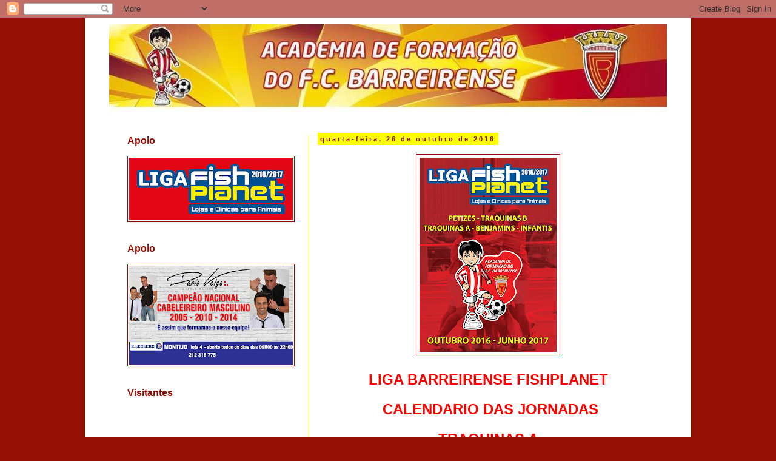

--- FILE ---
content_type: text/html; charset=UTF-8
request_url: http://academiadofcbarreirense.blogspot.com/2016/10/blog-post_26.html
body_size: 16884
content:
<!DOCTYPE html>
<html class='v2' dir='ltr' lang='pt-PT'>
<head>
<link href='https://www.blogger.com/static/v1/widgets/335934321-css_bundle_v2.css' rel='stylesheet' type='text/css'/>
<meta content='width=1100' name='viewport'/>
<meta content='text/html; charset=UTF-8' http-equiv='Content-Type'/>
<meta content='blogger' name='generator'/>
<link href='http://academiadofcbarreirense.blogspot.com/favicon.ico' rel='icon' type='image/x-icon'/>
<link href='http://academiadofcbarreirense.blogspot.com/2016/10/blog-post_26.html' rel='canonical'/>
<link rel="alternate" type="application/atom+xml" title="Blogue da Academia do Futebol Clube Barreirense (Blog Academia FCB) - Atom" href="http://academiadofcbarreirense.blogspot.com/feeds/posts/default" />
<link rel="alternate" type="application/rss+xml" title="Blogue da Academia do Futebol Clube Barreirense (Blog Academia FCB) - RSS" href="http://academiadofcbarreirense.blogspot.com/feeds/posts/default?alt=rss" />
<link rel="service.post" type="application/atom+xml" title="Blogue da Academia do Futebol Clube Barreirense (Blog Academia FCB) - Atom" href="https://www.blogger.com/feeds/2176910001823982233/posts/default" />

<link rel="alternate" type="application/atom+xml" title="Blogue da Academia do Futebol Clube Barreirense (Blog Academia FCB) - Atom" href="http://academiadofcbarreirense.blogspot.com/feeds/1388061081960003775/comments/default" />
<!--Can't find substitution for tag [blog.ieCssRetrofitLinks]-->
<link href='https://blogger.googleusercontent.com/img/b/R29vZ2xl/AVvXsEhIdjVeibukii2IT7inBaNG1n_th8APf45gh3YWm-sImIuYBKIyopER9JpjOMYSIy4Ej9UCRCqa6P9lvgEHSlL9v831P5JJ6jnvuhOm6k6fBrWTRZf3_LmR60uNZVhCkzreCw_WsFLW_1E/s320/CARTAZ.jpg' rel='image_src'/>
<meta content='http://academiadofcbarreirense.blogspot.com/2016/10/blog-post_26.html' property='og:url'/>
<meta content='Blogue da Academia do Futebol Clube Barreirense (Blog Academia FCB)' property='og:title'/>
<meta content='    LIGA BARREIRENSE FISHPLANET      CALENDARIO DAS JORNADAS    TRAQUINAS A    EQUIPAS PARTICIPANTES      FC BARREIRENSE 1    ESFERINHAS FC ...' property='og:description'/>
<meta content='https://blogger.googleusercontent.com/img/b/R29vZ2xl/AVvXsEhIdjVeibukii2IT7inBaNG1n_th8APf45gh3YWm-sImIuYBKIyopER9JpjOMYSIy4Ej9UCRCqa6P9lvgEHSlL9v831P5JJ6jnvuhOm6k6fBrWTRZf3_LmR60uNZVhCkzreCw_WsFLW_1E/w1200-h630-p-k-no-nu/CARTAZ.jpg' property='og:image'/>
<title>Blogue da Academia do Futebol Clube Barreirense (Blog Academia FCB)</title>
<style id='page-skin-1' type='text/css'><!--
/*
-----------------------------------------------
Blogger Template Style
Name:     Simple
Designer: Blogger
URL:      www.blogger.com
----------------------------------------------- */
/* Content
----------------------------------------------- */
body {
font: normal normal 14px 'Trebuchet MS', Trebuchet, Verdana, sans-serif;;
color: #000000;
background: #940f04 none repeat scroll top left;
padding: 0 0 0 0;
}
html body .region-inner {
min-width: 0;
max-width: 100%;
width: auto;
}
h2 {
font-size: 22px;
}
a:link {
text-decoration:none;
color: #940f04;
}
a:visited {
text-decoration:none;
color: #940f04;
}
a:hover {
text-decoration:underline;
color: #940f04;
}
.body-fauxcolumn-outer .fauxcolumn-inner {
background: transparent none repeat scroll top left;
_background-image: none;
}
.body-fauxcolumn-outer .cap-top {
position: absolute;
z-index: 1;
height: 400px;
width: 100%;
}
.body-fauxcolumn-outer .cap-top .cap-left {
width: 100%;
background: transparent none repeat-x scroll top left;
_background-image: none;
}
.content-outer {
-moz-box-shadow: 0 0 0 rgba(0, 0, 0, .15);
-webkit-box-shadow: 0 0 0 rgba(0, 0, 0, .15);
-goog-ms-box-shadow: 0 0 0 #333333;
box-shadow: 0 0 0 rgba(0, 0, 0, .15);
margin-bottom: 1px;
}
.content-inner {
padding: 10px 40px;
}
.content-inner {
background-color: #ffffff;
}
/* Header
----------------------------------------------- */
.header-outer {
background: #ffffff none repeat-x scroll 0 -400px;
_background-image: none;
}
.Header h1 {
font: normal bold 42px 'Trebuchet MS',Trebuchet,Verdana,sans-serif;;
color: #000000;
text-shadow: 0 0 0 rgba(0, 0, 0, .2);
}
.Header h1 a {
color: #000000;
}
.Header .description {
font-size: 18px;
color: #000000;
}
.header-inner .Header .titlewrapper {
padding: 22px 0;
}
.header-inner .Header .descriptionwrapper {
padding: 0 0;
}
/* Tabs
----------------------------------------------- */
.tabs-inner .section:first-child {
border-top: 0 solid #ffff00;
}
.tabs-inner .section:first-child ul {
margin-top: -1px;
border-top: 1px solid #ffff00;
border-left: 1px solid #ffff00;
border-right: 1px solid #ffff00;
}
.tabs-inner .widget ul {
background: #00ff00 none repeat-x scroll 0 -800px;
_background-image: none;
border-bottom: 1px solid #ffff00;
margin-top: 0;
margin-left: -30px;
margin-right: -30px;
}
.tabs-inner .widget li a {
display: inline-block;
padding: .6em 1em;
font: normal normal 14px 'Trebuchet MS', Trebuchet, Verdana, sans-serif;;
color: #000000;
border-left: 1px solid #ffffff;
border-right: 1px solid #ffff00;
}
.tabs-inner .widget li:first-child a {
border-left: none;
}
.tabs-inner .widget li.selected a, .tabs-inner .widget li a:hover {
color: #000000;
background-color: #f1c232;
text-decoration: none;
}
/* Columns
----------------------------------------------- */
.main-outer {
border-top: 0 solid #ffff00;
}
.fauxcolumn-left-outer .fauxcolumn-inner {
border-right: 1px solid #ffff00;
}
.fauxcolumn-right-outer .fauxcolumn-inner {
border-left: 1px solid #ffff00;
}
/* Headings
----------------------------------------------- */
div.widget > h2,
div.widget h2.title {
margin: 0 0 1em 0;
font: normal bold 16px 'Trebuchet MS',Trebuchet,Verdana,sans-serif;;
color: #940f04;
}
/* Widgets
----------------------------------------------- */
.widget .zippy {
color: #940f04;
text-shadow: 2px 2px 1px rgba(0, 0, 0, .1);
}
.widget .popular-posts ul {
list-style: none;
}
/* Posts
----------------------------------------------- */
h2.date-header {
font: normal bold 11px Arial, Tahoma, Helvetica, FreeSans, sans-serif;
}
.date-header span {
background-color: #ffff00;
color: #940f04;
padding: 0.4em;
letter-spacing: 3px;
margin: inherit;
}
.main-inner {
padding-top: 35px;
padding-bottom: 65px;
}
.main-inner .column-center-inner {
padding: 0 0;
}
.main-inner .column-center-inner .section {
margin: 0 1em;
}
.post {
margin: 0 0 45px 0;
}
h3.post-title, .comments h4 {
font: normal normal 22px 'Trebuchet MS',Trebuchet,Verdana,sans-serif;
margin: .75em 0 0;
}
.post-body {
font-size: 110%;
line-height: 1.4;
position: relative;
}
.post-body img, .post-body .tr-caption-container, .Profile img, .Image img,
.BlogList .item-thumbnail img {
padding: 2px;
background: #ffffff;
border: 1px solid #940f04;
-moz-box-shadow: 1px 1px 5px rgba(0, 0, 0, .1);
-webkit-box-shadow: 1px 1px 5px rgba(0, 0, 0, .1);
box-shadow: 1px 1px 5px rgba(0, 0, 0, .1);
}
.post-body img, .post-body .tr-caption-container {
padding: 5px;
}
.post-body .tr-caption-container {
color: #000000;
}
.post-body .tr-caption-container img {
padding: 0;
background: transparent;
border: none;
-moz-box-shadow: 0 0 0 rgba(0, 0, 0, .1);
-webkit-box-shadow: 0 0 0 rgba(0, 0, 0, .1);
box-shadow: 0 0 0 rgba(0, 0, 0, .1);
}
.post-header {
margin: 0 0 1.5em;
line-height: 1.6;
font-size: 90%;
}
.post-footer {
margin: 20px -2px 0;
padding: 5px 10px;
color: #940f04;
background-color: #ffff00;
border-bottom: 1px solid #940f04;
line-height: 1.6;
font-size: 90%;
}
#comments .comment-author {
padding-top: 1.5em;
border-top: 1px solid #ffff00;
background-position: 0 1.5em;
}
#comments .comment-author:first-child {
padding-top: 0;
border-top: none;
}
.avatar-image-container {
margin: .2em 0 0;
}
#comments .avatar-image-container img {
border: 1px solid #940f04;
}
/* Comments
----------------------------------------------- */
.comments .comments-content .icon.blog-author {
background-repeat: no-repeat;
background-image: url([data-uri]);
}
.comments .comments-content .loadmore a {
border-top: 1px solid #940f04;
border-bottom: 1px solid #940f04;
}
.comments .comment-thread.inline-thread {
background-color: #ffff00;
}
.comments .continue {
border-top: 2px solid #940f04;
}
/* Accents
---------------------------------------------- */
.section-columns td.columns-cell {
border-left: 1px solid #ffff00;
}
.blog-pager {
background: transparent url(http://www.blogblog.com/1kt/simple/paging_dot.png) repeat-x scroll top center;
}
.blog-pager-older-link, .home-link,
.blog-pager-newer-link {
background-color: #ffffff;
padding: 5px;
}
.footer-outer {
border-top: 1px dashed #bbbbbb;
}
/* Mobile
----------------------------------------------- */
body.mobile  {
background-size: auto;
}
.mobile .body-fauxcolumn-outer {
background: transparent none repeat scroll top left;
}
.mobile .body-fauxcolumn-outer .cap-top {
background-size: 100% auto;
}
.mobile .content-outer {
-webkit-box-shadow: 0 0 3px rgba(0, 0, 0, .15);
box-shadow: 0 0 3px rgba(0, 0, 0, .15);
}
.mobile .tabs-inner .widget ul {
margin-left: 0;
margin-right: 0;
}
.mobile .post {
margin: 0;
}
.mobile .main-inner .column-center-inner .section {
margin: 0;
}
.mobile .date-header span {
padding: 0.1em 10px;
margin: 0 -10px;
}
.mobile h3.post-title {
margin: 0;
}
.mobile .blog-pager {
background: transparent none no-repeat scroll top center;
}
.mobile .footer-outer {
border-top: none;
}
.mobile .main-inner, .mobile .footer-inner {
background-color: #ffffff;
}
.mobile-index-contents {
color: #000000;
}
.mobile-link-button {
background-color: #940f04;
}
.mobile-link-button a:link, .mobile-link-button a:visited {
color: #ffffff;
}
.mobile .tabs-inner .section:first-child {
border-top: none;
}
.mobile .tabs-inner .PageList .widget-content {
background-color: #f1c232;
color: #000000;
border-top: 1px solid #ffff00;
border-bottom: 1px solid #ffff00;
}
.mobile .tabs-inner .PageList .widget-content .pagelist-arrow {
border-left: 1px solid #ffff00;
}

--></style>
<style id='template-skin-1' type='text/css'><!--
body {
min-width: 1000px;
}
.content-outer, .content-fauxcolumn-outer, .region-inner {
min-width: 1000px;
max-width: 1000px;
_width: 1000px;
}
.main-inner .columns {
padding-left: 330px;
padding-right: 0px;
}
.main-inner .fauxcolumn-center-outer {
left: 330px;
right: 0px;
/* IE6 does not respect left and right together */
_width: expression(this.parentNode.offsetWidth -
parseInt("330px") -
parseInt("0px") + 'px');
}
.main-inner .fauxcolumn-left-outer {
width: 330px;
}
.main-inner .fauxcolumn-right-outer {
width: 0px;
}
.main-inner .column-left-outer {
width: 330px;
right: 100%;
margin-left: -330px;
}
.main-inner .column-right-outer {
width: 0px;
margin-right: -0px;
}
#layout {
min-width: 0;
}
#layout .content-outer {
min-width: 0;
width: 800px;
}
#layout .region-inner {
min-width: 0;
width: auto;
}
body#layout div.add_widget {
padding: 8px;
}
body#layout div.add_widget a {
margin-left: 32px;
}
--></style>
<link href='https://www.blogger.com/dyn-css/authorization.css?targetBlogID=2176910001823982233&amp;zx=f66ec076-605b-491d-a83f-29ab8f754b5d' media='none' onload='if(media!=&#39;all&#39;)media=&#39;all&#39;' rel='stylesheet'/><noscript><link href='https://www.blogger.com/dyn-css/authorization.css?targetBlogID=2176910001823982233&amp;zx=f66ec076-605b-491d-a83f-29ab8f754b5d' rel='stylesheet'/></noscript>
<meta name='google-adsense-platform-account' content='ca-host-pub-1556223355139109'/>
<meta name='google-adsense-platform-domain' content='blogspot.com'/>

</head>
<body class='loading variant-simplysimple'>
<div class='navbar section' id='navbar' name='Navbar'><div class='widget Navbar' data-version='1' id='Navbar1'><script type="text/javascript">
    function setAttributeOnload(object, attribute, val) {
      if(window.addEventListener) {
        window.addEventListener('load',
          function(){ object[attribute] = val; }, false);
      } else {
        window.attachEvent('onload', function(){ object[attribute] = val; });
      }
    }
  </script>
<div id="navbar-iframe-container"></div>
<script type="text/javascript" src="https://apis.google.com/js/platform.js"></script>
<script type="text/javascript">
      gapi.load("gapi.iframes:gapi.iframes.style.bubble", function() {
        if (gapi.iframes && gapi.iframes.getContext) {
          gapi.iframes.getContext().openChild({
              url: 'https://www.blogger.com/navbar/2176910001823982233?po\x3d1388061081960003775\x26origin\x3dhttp://academiadofcbarreirense.blogspot.com',
              where: document.getElementById("navbar-iframe-container"),
              id: "navbar-iframe"
          });
        }
      });
    </script><script type="text/javascript">
(function() {
var script = document.createElement('script');
script.type = 'text/javascript';
script.src = '//pagead2.googlesyndication.com/pagead/js/google_top_exp.js';
var head = document.getElementsByTagName('head')[0];
if (head) {
head.appendChild(script);
}})();
</script>
</div></div>
<div class='body-fauxcolumns'>
<div class='fauxcolumn-outer body-fauxcolumn-outer'>
<div class='cap-top'>
<div class='cap-left'></div>
<div class='cap-right'></div>
</div>
<div class='fauxborder-left'>
<div class='fauxborder-right'></div>
<div class='fauxcolumn-inner'>
</div>
</div>
<div class='cap-bottom'>
<div class='cap-left'></div>
<div class='cap-right'></div>
</div>
</div>
</div>
<div class='content'>
<div class='content-fauxcolumns'>
<div class='fauxcolumn-outer content-fauxcolumn-outer'>
<div class='cap-top'>
<div class='cap-left'></div>
<div class='cap-right'></div>
</div>
<div class='fauxborder-left'>
<div class='fauxborder-right'></div>
<div class='fauxcolumn-inner'>
</div>
</div>
<div class='cap-bottom'>
<div class='cap-left'></div>
<div class='cap-right'></div>
</div>
</div>
</div>
<div class='content-outer'>
<div class='content-cap-top cap-top'>
<div class='cap-left'></div>
<div class='cap-right'></div>
</div>
<div class='fauxborder-left content-fauxborder-left'>
<div class='fauxborder-right content-fauxborder-right'></div>
<div class='content-inner'>
<header>
<div class='header-outer'>
<div class='header-cap-top cap-top'>
<div class='cap-left'></div>
<div class='cap-right'></div>
</div>
<div class='fauxborder-left header-fauxborder-left'>
<div class='fauxborder-right header-fauxborder-right'></div>
<div class='region-inner header-inner'>
<div class='header section' id='header' name='Cabeçalho'><div class='widget Header' data-version='1' id='Header1'>
<div id='header-inner'>
<a href='http://academiadofcbarreirense.blogspot.com/' style='display: block'>
<img alt='Blogue da Academia do Futebol Clube Barreirense (Blog Academia FCB)' height='148px; ' id='Header1_headerimg' src='https://blogger.googleusercontent.com/img/b/R29vZ2xl/AVvXsEjNWL18HSWJQbvqWdWGbM476Ikzu67BH_wfzYOxqLbcn3V-81ReOe2UlH1YP6PvFAnqVZr24-FCppb4FNGDrlRgGFm2iDktL77fIfkl5WDKBQqICAXYkPjN6r-Bgf0V8t15nCqO5simENY/s1600/banner_4.jpg' style='display: block' width='920px; '/>
</a>
</div>
</div></div>
</div>
</div>
<div class='header-cap-bottom cap-bottom'>
<div class='cap-left'></div>
<div class='cap-right'></div>
</div>
</div>
</header>
<div class='tabs-outer'>
<div class='tabs-cap-top cap-top'>
<div class='cap-left'></div>
<div class='cap-right'></div>
</div>
<div class='fauxborder-left tabs-fauxborder-left'>
<div class='fauxborder-right tabs-fauxborder-right'></div>
<div class='region-inner tabs-inner'>
<div class='tabs no-items section' id='crosscol' name='Entre colunas'></div>
<div class='tabs no-items section' id='crosscol-overflow' name='Cross-Column 2'></div>
</div>
</div>
<div class='tabs-cap-bottom cap-bottom'>
<div class='cap-left'></div>
<div class='cap-right'></div>
</div>
</div>
<div class='main-outer'>
<div class='main-cap-top cap-top'>
<div class='cap-left'></div>
<div class='cap-right'></div>
</div>
<div class='fauxborder-left main-fauxborder-left'>
<div class='fauxborder-right main-fauxborder-right'></div>
<div class='region-inner main-inner'>
<div class='columns fauxcolumns'>
<div class='fauxcolumn-outer fauxcolumn-center-outer'>
<div class='cap-top'>
<div class='cap-left'></div>
<div class='cap-right'></div>
</div>
<div class='fauxborder-left'>
<div class='fauxborder-right'></div>
<div class='fauxcolumn-inner'>
</div>
</div>
<div class='cap-bottom'>
<div class='cap-left'></div>
<div class='cap-right'></div>
</div>
</div>
<div class='fauxcolumn-outer fauxcolumn-left-outer'>
<div class='cap-top'>
<div class='cap-left'></div>
<div class='cap-right'></div>
</div>
<div class='fauxborder-left'>
<div class='fauxborder-right'></div>
<div class='fauxcolumn-inner'>
</div>
</div>
<div class='cap-bottom'>
<div class='cap-left'></div>
<div class='cap-right'></div>
</div>
</div>
<div class='fauxcolumn-outer fauxcolumn-right-outer'>
<div class='cap-top'>
<div class='cap-left'></div>
<div class='cap-right'></div>
</div>
<div class='fauxborder-left'>
<div class='fauxborder-right'></div>
<div class='fauxcolumn-inner'>
</div>
</div>
<div class='cap-bottom'>
<div class='cap-left'></div>
<div class='cap-right'></div>
</div>
</div>
<!-- corrects IE6 width calculation -->
<div class='columns-inner'>
<div class='column-center-outer'>
<div class='column-center-inner'>
<div class='main section' id='main' name='Principal'><div class='widget Blog' data-version='1' id='Blog1'>
<div class='blog-posts hfeed'>

          <div class="date-outer">
        
<h2 class='date-header'><span>quarta-feira, 26 de outubro de 2016</span></h2>

          <div class="date-posts">
        
<div class='post-outer'>
<div class='post hentry uncustomized-post-template' itemprop='blogPost' itemscope='itemscope' itemtype='http://schema.org/BlogPosting'>
<meta content='https://blogger.googleusercontent.com/img/b/R29vZ2xl/AVvXsEhIdjVeibukii2IT7inBaNG1n_th8APf45gh3YWm-sImIuYBKIyopER9JpjOMYSIy4Ej9UCRCqa6P9lvgEHSlL9v831P5JJ6jnvuhOm6k6fBrWTRZf3_LmR60uNZVhCkzreCw_WsFLW_1E/s320/CARTAZ.jpg' itemprop='image_url'/>
<meta content='2176910001823982233' itemprop='blogId'/>
<meta content='1388061081960003775' itemprop='postId'/>
<a name='1388061081960003775'></a>
<div class='post-header'>
<div class='post-header-line-1'></div>
</div>
<div class='post-body entry-content' id='post-body-1388061081960003775' itemprop='description articleBody'>
<div class="separator" style="clear: both; text-align: center;">
<a href="https://blogger.googleusercontent.com/img/b/R29vZ2xl/AVvXsEhIdjVeibukii2IT7inBaNG1n_th8APf45gh3YWm-sImIuYBKIyopER9JpjOMYSIy4Ej9UCRCqa6P9lvgEHSlL9v831P5JJ6jnvuhOm6k6fBrWTRZf3_LmR60uNZVhCkzreCw_WsFLW_1E/s1600/CARTAZ.jpg" imageanchor="1" style="margin-left: 1em; margin-right: 1em;"><img border="0" height="320" src="https://blogger.googleusercontent.com/img/b/R29vZ2xl/AVvXsEhIdjVeibukii2IT7inBaNG1n_th8APf45gh3YWm-sImIuYBKIyopER9JpjOMYSIy4Ej9UCRCqa6P9lvgEHSlL9v831P5JJ6jnvuhOm6k6fBrWTRZf3_LmR60uNZVhCkzreCw_WsFLW_1E/s320/CARTAZ.jpg" width="226" /></a></div>
<br />
<div align="center" style="background: white; line-height: normal; margin: 0cm 0cm 0pt; text-align: center;">
<b style="mso-bidi-font-weight: normal;"><span style="color: red; font-family: &quot;arial black&quot; , sans-serif; font-size: 18.0pt;">LIGA BARREIRENSE FISHPLANET </span></b></div>
<br />
<div align="center" style="background: white; line-height: normal; margin: 0cm 0cm 0pt; text-align: center;">
<b style="mso-bidi-font-weight: normal;"><span style="color: red; font-family: &quot;arial black&quot; , sans-serif; font-size: 18.0pt;"><span style="mso-spacerun: yes;">&nbsp;</span>CALENDARIO DAS JORNADAS</span></b></div>
<br />
<div align="center" style="background: white; line-height: normal; margin: 0cm 0cm 0pt; text-align: center;">
<b style="mso-bidi-font-weight: normal;"><span style="color: red; font-family: &quot;arial black&quot; , sans-serif; font-size: 18.0pt;">TRAQUINAS A</span></b></div>
<br />
<div style="background: white; line-height: normal; margin: 0cm 0cm 0pt;">
<span style="color: blue; font-family: &quot;arial black&quot; , sans-serif; font-size: 18.0pt;">EQUIPAS PARTICIPANTES</span></div>
<br />
<div style="background: white; line-height: normal; margin: 0cm 0cm 0pt;">
<span style="color: #222222; font-family: &quot;arial&quot; , sans-serif; font-size: 10.0pt;">&nbsp;</span><b><span style="color: #262626; font-family: &quot;arial black&quot; , sans-serif; font-size: 12.0pt;">FC
BARREIRENSE 1</span></b></div>
<br />
<div style="background: white; line-height: normal; margin: 0cm 0cm 0pt;">
<b><span style="color: #262626; font-family: &quot;arial black&quot; , sans-serif; font-size: 12.0pt;">ESFERINHAS
FC</span></b></div>
<br />
<div style="background: white; line-height: normal; margin: 0cm 0cm 0pt;">
<b><span style="color: #262626; font-family: &quot;arial black&quot; , sans-serif; font-size: 12.0pt;">EFB
ALMADA</span></b></div>
<br />
<div style="background: white; line-height: normal; margin: 0cm 0cm 0pt;">
<b><span style="color: #262626; font-family: &quot;arial black&quot; , sans-serif; font-size: 12.0pt;">EF
QUINTAJENSE</span></b></div>
<br />
<div style="background: white; line-height: normal; margin: 0cm 0cm 0pt;">
<b><span style="color: #262626; font-family: &quot;arial black&quot; , sans-serif; font-size: 12.0pt;">BENFICA
ESC FUT</span></b></div>
<br />
<div style="background: white; line-height: normal; margin: 0cm 0cm 0pt;">
<b><span style="color: #262626; font-family: &quot;arial black&quot; , sans-serif; font-size: 12.0pt;">PALMELENSE</span></b></div>
<br />
<div style="background: white; line-height: normal; margin: 0cm 0cm 0pt;">
<b><span style="color: #262626; font-family: &quot;arial black&quot; , sans-serif; font-size: 12.0pt;">SEIXAL
C 1925</span></b></div>
<br />
<div style="background: white; line-height: normal; margin: 0cm 0cm 0pt;">
<b><span style="color: #262626; font-family: &quot;arial black&quot; , sans-serif; font-size: 12.0pt;">PINHALNOVENSE</span></b></div>
<br />
<div style="background: white; line-height: normal; margin: 0cm 0cm 0pt;">
<b><span style="color: #262626; font-family: &quot;arial black&quot; , sans-serif; font-size: 12.0pt;">ADQC</span></b></div>
<br />
<div style="background: white; line-height: normal; margin: 0cm 0cm 0pt;">
<br /></div>
<br />
<div style="background: white; line-height: normal; margin: 0cm 0cm 0pt;">
<b><u><span style="color: #17365d; font-family: &quot;arial black&quot; , sans-serif; font-size: 16.0pt;">Dia 29 de OUT 2016</span></u></b></div>
<br />
<div style="background: white; line-height: normal; margin: 0cm 0cm 0pt;">
<b><span style="color: red; font-family: &quot;arial black&quot; , sans-serif; font-size: 16.0pt;">JOGO 1</span></b></div>
<br />
<div style="background: white; line-height: normal; margin: 0cm 0cm 0pt;">
<b><span style="color: black; font-family: &quot;arial black&quot; , sans-serif; font-size: 12.0pt;">14h - &nbsp; &nbsp;FC
BARREIRENSE 1&nbsp;&#8211;&nbsp;EFB Almada</span></b></div>
<br />
<div style="background: white; line-height: normal; margin: 0cm 0cm 0pt;">
<b><span style="color: red; font-family: &quot;arial black&quot; , sans-serif; font-size: 16.0pt;">JOGO 2</span></b></div>
<br />
<div style="background: white; line-height: normal; margin: 0cm 0cm 0pt;">
<b><span style="color: black; font-family: &quot;arial black&quot; , sans-serif; font-size: 12.0pt;">15h -&nbsp; &nbsp; ESFERINHAS
FC &#8211; EF QUINTAJENSE</span></b></div>
<br />
<div style="background: white; line-height: normal; margin: 0cm 0cm 0pt;">
<b><span style="color: red; font-family: &quot;arial black&quot; , sans-serif; font-size: 16.0pt;">JOGO 3</span></b></div>
<br />
<div style="background: white; line-height: normal; margin: 0cm 0cm 0pt;">
<b><span style="color: black; font-family: &quot;arial black&quot; , sans-serif; font-size: 12.0pt;">16h -&nbsp; <span style="mso-spacerun: yes;">&nbsp;</span>&nbsp;BENFICA ESC FUT &#8211; SEIXAL C 1925</span></b></div>
<br />
<div style="background: white; line-height: normal; margin: 0cm 0cm 0pt;">
<b><span style="color: red; font-family: &quot;arial black&quot; , sans-serif; font-size: 16.0pt;">JOGO 4</span></b></div>
<br />
<div style="background: white; line-height: normal; margin: 0cm 0cm 0pt;">
<b><span style="color: black; font-family: &quot;arial black&quot; , sans-serif; font-size: 12.0pt;">17h -<span style="mso-spacerun: yes;">&nbsp;&nbsp; </span><span style="mso-spacerun: yes;">&nbsp;</span>PALMELENSE
- PINHALNOVENSE</span></b></div>
<br />
<div style="background: white; line-height: normal; margin: 0cm 0cm 0pt;">
<br /></div>
<br />
<div style="background: white; line-height: normal; margin: 0cm 0cm 0pt;">
<b><span style="color: red; font-family: &quot;arial black&quot; , sans-serif; font-size: 12.0pt;">DESCANSA - </span></b><b><span style="color: #17365d; font-family: &quot;arial black&quot; , sans-serif; font-size: 12.0pt;">ADQC</span></b></div>
<br />
<div style="background: white; line-height: normal; margin: 0cm 0cm 0pt;">
<br /></div>
<br />
<div style="background: white; line-height: normal; margin: 0cm 0cm 0pt;">
<b><u><span style="color: #17365d; font-family: &quot;arial black&quot; , sans-serif; font-size: 16.0pt;">Dia 05 de Nov 2016</span></u></b></div>
<br />
<div style="background: white; line-height: normal; margin: 0cm 0cm 0pt;">
<b><span style="color: red; font-family: &quot;arial black&quot; , sans-serif; font-size: 16.0pt;">JOGO 1</span></b></div>
<br />
<div style="background: white; line-height: normal; margin: 0cm 0cm 0pt;">
<b><span style="color: black; font-family: &quot;arial black&quot; , sans-serif; font-size: 12.0pt;">14h - &nbsp; </span></b><b><span style="color: red; font-family: &quot;arial black&quot; , sans-serif; font-size: 12.0pt;">&nbsp;</span></b><b><span style="color: #262626; font-family: &quot;arial black&quot; , sans-serif; font-size: 12.0pt;">FC
BARREIRENSE 2&nbsp;&#8211;&nbsp;QUINTAJENSE</span></b></div>
<br />
<div style="background: white; line-height: normal; margin: 0cm 0cm 0pt;">
<b><span style="color: red; font-family: &quot;arial black&quot; , sans-serif; font-size: 16.0pt;">JOGO 2</span></b></div>
<br />
<div style="background: white; line-height: normal; margin: 0cm 0cm 0pt;">
<b><span style="color: black; font-family: &quot;arial black&quot; , sans-serif; font-size: 12.0pt;">15h -</span></b><b><span style="color: #222222; font-family: &quot;arial black&quot; , sans-serif; font-size: 12.0pt;">&nbsp; &nbsp;
</span></b><b><span style="color: #262626; font-family: &quot;arial black&quot; , sans-serif; font-size: 12.0pt;">PALMELENSE
<span style="mso-spacerun: yes;">&nbsp;</span>&#8211; ADQC</span></b></div>
<br />
<div style="background: white; line-height: normal; margin: 0cm 0cm 0pt;">
<b><span style="color: red; font-family: &quot;arial black&quot; , sans-serif; font-size: 16.0pt;">JOGO 3</span></b></div>
<br />
<div style="background: white; line-height: normal; margin: 0cm 0cm 0pt;">
<b><span style="color: black; font-family: &quot;arial black&quot; , sans-serif; font-size: 12.0pt;">16h -&nbsp;<span style="mso-spacerun: yes;">&nbsp; </span></span></b><b><span style="color: #222222; font-family: &quot;arial black&quot; , sans-serif; font-size: 12.0pt;">&nbsp;</span></b><b><span style="color: #262626; font-family: &quot;arial black&quot; , sans-serif; font-size: 12.0pt;">ESFERINHAS FC &#8211; EFB ALMADA</span></b></div>
<br />
<div style="background: white; line-height: normal; margin: 0cm 0cm 0pt;">
<b><span style="color: red; font-family: &quot;arial black&quot; , sans-serif; font-size: 16.0pt;">JOGO 4</span></b></div>
<br />
<div style="background: white; line-height: normal; margin: 0cm 0cm 0pt;">
<b><span style="color: black; font-family: &quot;arial black&quot; , sans-serif; font-size: 12.0pt;">17h -<span style="mso-spacerun: yes;">&nbsp;&nbsp;&nbsp;
</span></span></b><b><span style="color: #262626; font-family: &quot;arial black&quot; , sans-serif; font-size: 12.0pt;">BENFICA
ESC FUT - PINHALNOVENSE</span></b></div>
<br />
<div style="background: white; line-height: normal; margin: 0cm 0cm 0pt;">
<br /></div>
<br />
<div style="background: white; line-height: normal; margin: 0cm 0cm 0pt;">
<b><span style="color: red; font-family: &quot;arial black&quot; , sans-serif; font-size: 12.0pt;">DESCANSA &#8211; </span></b><b><span style="color: #17365d; font-family: &quot;arial black&quot; , sans-serif; font-size: 12.0pt;">SEIXAL C 1925</span></b></div>
<br />
<div style="background: white; line-height: normal; margin: 0cm 0cm 0pt;">
<br /></div>
<br />
<div style="background: white; line-height: normal; margin: 0cm 0cm 0pt;">
<b><u><span style="color: #17365d; font-family: &quot;arial black&quot; , sans-serif; font-size: 16.0pt;">Dia 26 de NOV 2016</span></u></b></div>
<br />
<div style="background: white; line-height: normal; margin: 0cm 0cm 0pt;">
<b><span style="color: red; font-family: &quot;arial black&quot; , sans-serif; font-size: 16.0pt;">JOGO 1</span></b></div>
<br />
<div style="background: white; line-height: normal; margin: 0cm 0cm 0pt;">
<b><span style="color: black; font-family: &quot;arial black&quot; , sans-serif; font-size: 12.0pt;">14h - &nbsp; </span></b><b><span style="color: red; font-family: &quot;arial black&quot; , sans-serif; font-size: 12.0pt;">&nbsp;</span></b><b><span style="color: #262626; font-family: &quot;arial black&quot; , sans-serif; font-size: 12.0pt;">FC
BARREIRENSE 1&nbsp;&#8211;&nbsp;ADQC</span></b></div>
<br />
<div style="background: white; line-height: normal; margin: 0cm 0cm 0pt;">
<b><span style="color: red; font-family: &quot;arial black&quot; , sans-serif; font-size: 16.0pt;">JOGO 2</span></b></div>
<br />
<div style="background: white; line-height: normal; margin: 0cm 0cm 0pt;">
<b><span style="color: black; font-family: &quot;arial black&quot; , sans-serif; font-size: 12.0pt;">15h -</span></b><b><span style="color: #222222; font-family: &quot;arial black&quot; , sans-serif; font-size: 12.0pt;">&nbsp; &nbsp;
</span></b><b><span style="color: #262626; font-family: &quot;arial black&quot; , sans-serif; font-size: 12.0pt;">ESFERINHAS
FC <span style="mso-spacerun: yes;">&nbsp;</span>&#8211; BENFICA ESC FUT</span></b></div>
<br />
<div style="background: white; line-height: normal; margin: 0cm 0cm 0pt;">
<b><span style="color: red; font-family: &quot;arial black&quot; , sans-serif; font-size: 16.0pt;">JOGO 3</span></b></div>
<br />
<div style="background: white; line-height: normal; margin: 0cm 0cm 0pt;">
<b><span style="color: black; font-family: &quot;arial black&quot; , sans-serif; font-size: 12.0pt;">16h -&nbsp;<span style="mso-spacerun: yes;">&nbsp; </span></span></b><b><span style="color: #222222; font-family: &quot;arial black&quot; , sans-serif; font-size: 12.0pt;">&nbsp;</span></b><b><span style="color: #262626; font-family: &quot;arial black&quot; , sans-serif; font-size: 12.0pt;">PINHALNOVENSE&nbsp;&#8211; EF QUINTAJENSE</span></b></div>
<br />
<div style="background: white; line-height: normal; margin: 0cm 0cm 0pt;">
<b><span style="color: red; font-family: &quot;arial black&quot; , sans-serif; font-size: 16.0pt;">JOGO 4</span></b></div>
<br />
<div style="background: white; line-height: normal; margin: 0cm 0cm 0pt;">
<b><span style="color: black; font-family: &quot;arial black&quot; , sans-serif; font-size: 12.0pt;">17h -<span style="mso-spacerun: yes;">&nbsp;&nbsp;&nbsp;
</span></span></b><b><span style="color: #262626; font-family: &quot;arial black&quot; , sans-serif; font-size: 12.0pt;">PALMELENSE
-<span style="mso-spacerun: yes;">&nbsp; </span>SEIXAL C 1925</span></b></div>
<br />
<div style="background: white; line-height: normal; margin: 0cm 0cm 0pt;">
<br /></div>
<br />
<div style="background: white; line-height: normal; margin: 0cm 0cm 0pt;">
<b><span style="color: red; font-family: &quot;arial black&quot; , sans-serif; font-size: 12.0pt;">DESCANSA &#8211; </span></b><b><span style="color: #17365d; font-family: &quot;arial black&quot; , sans-serif; font-size: 12.0pt;">EFB ALMADA</span></b></div>
<br />
<div style="background: white; line-height: normal; margin: 0cm 0cm 0pt;">
<br /></div>
<br />
<div style="background: white; line-height: normal; margin: 0cm 0cm 0pt;">
<br /></div>
<br />
<div style="background: white; line-height: normal; margin: 0cm 0cm 0pt;">
<b><u><span style="color: #17365d; font-family: &quot;arial black&quot; , sans-serif; font-size: 16.0pt;">DATA A DEFINIR 1</span></u></b></div>
<br />
<div style="background: white; line-height: normal; margin: 0cm 0cm 0pt;">
<b><span style="color: red; font-family: &quot;arial black&quot; , sans-serif; font-size: 16.0pt;">JOGO 1</span></b></div>
<br />
<div style="background: white; line-height: normal; margin: 0cm 0cm 0pt;">
<b><span style="color: black; font-family: &quot;arial black&quot; , sans-serif; font-size: 12.0pt;">14h - &nbsp; </span></b><b><span style="color: red; font-family: &quot;arial black&quot; , sans-serif; font-size: 12.0pt;">&nbsp;</span></b><b><span style="color: #262626; font-family: &quot;arial black&quot; , sans-serif; font-size: 12.0pt;">FC
BARREIRENSE 1&nbsp;&#8211;&nbsp;BENFICA ESC FUT</span></b></div>
<br />
<div style="background: white; line-height: normal; margin: 0cm 0cm 0pt;">
<b><span style="color: red; font-family: &quot;arial black&quot; , sans-serif; font-size: 16.0pt;">JOGO 2</span></b></div>
<br />
<div style="background: white; line-height: normal; margin: 0cm 0cm 0pt;">
<b><span style="color: black; font-family: &quot;arial black&quot; , sans-serif; font-size: 12.0pt;">15h -</span></b><b><span style="color: #222222; font-family: &quot;arial black&quot; , sans-serif; font-size: 12.0pt;">&nbsp; &nbsp;
</span></b><b><span style="color: #262626; font-family: &quot;arial black&quot; , sans-serif; font-size: 12.0pt;">EF
QUINTAJENSE <span style="mso-spacerun: yes;">&nbsp;</span><span style="mso-spacerun: yes;">&nbsp;</span>&#8211; ADQC</span></b></div>
<br />
<div style="background: white; line-height: normal; margin: 0cm 0cm 0pt;">
<b><span style="color: red; font-family: &quot;arial black&quot; , sans-serif; font-size: 16.0pt;">JOGO 3</span></b></div>
<br />
<div style="background: white; line-height: normal; margin: 0cm 0cm 0pt;">
<b><span style="color: black; font-family: &quot;arial black&quot; , sans-serif; font-size: 12.0pt;">16h -&nbsp;<span style="mso-spacerun: yes;">&nbsp; </span></span></b><b><span style="color: #222222; font-family: &quot;arial black&quot; , sans-serif; font-size: 12.0pt;">&nbsp;</span></b><b><span style="color: #262626; font-family: &quot;arial black&quot; , sans-serif; font-size: 12.0pt;">EFB ALMADA&nbsp;&#8211; SEIXAL C 1925</span></b></div>
<br />
<div style="background: white; line-height: normal; margin: 0cm 0cm 0pt;">
<b><span style="color: red; font-family: &quot;arial black&quot; , sans-serif; font-size: 16.0pt;">JOGO 4</span></b></div>
<br />
<div style="background: white; line-height: normal; margin: 0cm 0cm 0pt;">
<b><span style="color: black; font-family: &quot;arial black&quot; , sans-serif; font-size: 12.0pt;">17h -<span style="mso-spacerun: yes;">&nbsp;&nbsp;&nbsp;
</span></span></b><b><span style="color: #262626; font-family: &quot;arial black&quot; , sans-serif; font-size: 12.0pt;">ESFERINHAS
FC <span style="mso-spacerun: yes;">&nbsp;</span><span style="mso-spacerun: yes;">&nbsp;</span>-<span style="mso-spacerun: yes;">&nbsp; </span>PALMELENSE</span></b></div>
<br />
<div style="background: white; line-height: normal; margin: 0cm 0cm 0pt;">
<br /></div>
<br />
<div style="background: white; line-height: normal; margin: 0cm 0cm 0pt;">
<b><span style="color: red; font-family: &quot;arial black&quot; , sans-serif; font-size: 12.0pt;">DESCANSA &#8211; </span></b><b><span style="color: #262626; font-family: &quot;arial black&quot; , sans-serif; font-size: 12.0pt;">PINHALNOVENSE</span></b></div>
<br />
<div style="background: white; line-height: normal; margin: 0cm 0cm 0pt;">
<br /></div>
<br />
<div style="background: white; line-height: normal; margin: 0cm 0cm 0pt;">
<b><u><span style="color: #17365d; font-family: &quot;arial black&quot; , sans-serif; font-size: 16.0pt;">DATA A DEFINIR 2</span></u></b></div>
<br />
<div style="background: white; line-height: normal; margin: 0cm 0cm 0pt;">
<b><span style="color: red; font-family: &quot;arial black&quot; , sans-serif; font-size: 16.0pt;">JOGO 1</span></b></div>
<br />
<div style="background: white; line-height: normal; margin: 0cm 0cm 0pt;">
<b><span style="color: black; font-family: &quot;arial black&quot; , sans-serif; font-size: 12.0pt;">14h - &nbsp; </span></b><b><span style="color: red; font-family: &quot;arial black&quot; , sans-serif; font-size: 12.0pt;">&nbsp;</span></b><b><span style="color: #262626; font-family: &quot;arial black&quot; , sans-serif; font-size: 12.0pt;">ESFERINHAS
FC&nbsp;&#8211;&nbsp;ADQC</span></b></div>
<br />
<div style="background: white; line-height: normal; margin: 0cm 0cm 0pt;">
<b><span style="color: red; font-family: &quot;arial black&quot; , sans-serif; font-size: 16.0pt;">JOGO 2</span></b></div>
<br />
<div style="background: white; line-height: normal; margin: 0cm 0cm 0pt;">
<b><span style="color: black; font-family: &quot;arial black&quot; , sans-serif; font-size: 12.0pt;">15h -</span></b><b><span style="color: #222222; font-family: &quot;arial black&quot; , sans-serif; font-size: 12.0pt;">&nbsp; &nbsp;
</span></b><b><span style="color: #262626; font-family: &quot;arial black&quot; , sans-serif; font-size: 12.0pt;">EFB
ALMADA &#8211; PALMELENSE</span></b></div>
<br />
<div style="background: white; line-height: normal; margin: 0cm 0cm 0pt;">
<b><span style="color: red; font-family: &quot;arial black&quot; , sans-serif; font-size: 16.0pt;">JOGO 3</span></b></div>
<br />
<div style="background: white; line-height: normal; margin: 0cm 0cm 0pt;">
<b><span style="color: black; font-family: &quot;arial black&quot; , sans-serif; font-size: 12.0pt;">16h -&nbsp;<span style="mso-spacerun: yes;">&nbsp; </span></span></b><b><span style="color: #222222; font-family: &quot;arial black&quot; , sans-serif; font-size: 12.0pt;">&nbsp;</span></b><b><span style="color: #262626; font-family: &quot;arial black&quot; , sans-serif; font-size: 12.0pt;">SEIXAL C 1925 &nbsp;&#8211; PINHALNOVENSE</span></b></div>
<br />
<div style="background: white; line-height: normal; margin: 0cm 0cm 0pt;">
<b><span style="color: red; font-family: &quot;arial black&quot; , sans-serif; font-size: 16.0pt;">JOGO 4</span></b></div>
<br />
<div style="background: white; line-height: normal; margin: 0cm 0cm 0pt;">
<b><span style="color: black; font-family: &quot;arial black&quot; , sans-serif; font-size: 12.0pt;">17h -<span style="mso-spacerun: yes;">&nbsp;&nbsp;&nbsp;
</span></span></b><b><span style="color: #262626; font-family: &quot;arial black&quot; , sans-serif; font-size: 12.0pt;">EF
QUINTAJENSE -<span style="mso-spacerun: yes;">&nbsp; </span>BENFICA EF</span></b></div>
<br />
<div style="background: white; line-height: normal; margin: 0cm 0cm 0pt;">
<br /></div>
<br />
<div style="background: white; line-height: normal; margin: 0cm 0cm 0pt;">
<b><span style="color: red; font-family: &quot;arial black&quot; , sans-serif; font-size: 12.0pt;">DESCANSA &#8211; </span></b><b><span style="color: #262626; font-family: &quot;arial black&quot; , sans-serif; font-size: 12.0pt;">FC BARREIRENSE 1</span></b></div>
<br />
<div style="background: white; line-height: normal; margin: 0cm 0cm 0pt;">
<br /></div>
<br />
<div style="background: white; line-height: normal; margin: 0cm 0cm 0pt;">
<b><u><span style="color: #17365d; font-family: &quot;arial black&quot; , sans-serif; font-size: 16.0pt;">DATA A DEFINIR 3</span></u></b></div>
<br />
<div style="background: white; line-height: normal; margin: 0cm 0cm 0pt;">
<b><span style="color: red; font-family: &quot;arial black&quot; , sans-serif; font-size: 16.0pt;">JOGO 1</span></b></div>
<br />
<div style="background: white; line-height: normal; margin: 0cm 0cm 0pt;">
<b><span style="color: black; font-family: &quot;arial black&quot; , sans-serif; font-size: 12.0pt;">14h - &nbsp; </span></b><b><span style="color: red; font-family: &quot;arial black&quot; , sans-serif; font-size: 12.0pt;">&nbsp;</span></b><b><span style="color: #262626; font-family: &quot;arial black&quot; , sans-serif; font-size: 12.0pt;">FC
BARREIRENSE 1&nbsp;&#8211;&nbsp;SEIXAL C 1925</span></b></div>
<br />
<div style="background: white; line-height: normal; margin: 0cm 0cm 0pt;">
<b><span style="color: red; font-family: &quot;arial black&quot; , sans-serif; font-size: 16.0pt;">JOGO 2</span></b></div>
<br />
<div style="background: white; line-height: normal; margin: 0cm 0cm 0pt;">
<b><span style="color: black; font-family: &quot;arial black&quot; , sans-serif; font-size: 12.0pt;">15h -</span></b><b><span style="color: #222222; font-family: &quot;arial black&quot; , sans-serif; font-size: 12.0pt;">&nbsp; &nbsp;
</span></b><b><span style="color: #262626; font-family: &quot;arial black&quot; , sans-serif; font-size: 12.0pt;">EF
QUINTAJENSE &#8211; PALMELENSE</span></b></div>
<br />
<div style="background: white; line-height: normal; margin: 0cm 0cm 0pt;">
<b><span style="color: red; font-family: &quot;arial black&quot; , sans-serif; font-size: 16.0pt;">JOGO 3</span></b></div>
<br />
<div style="background: white; line-height: normal; margin: 0cm 0cm 0pt;">
<b><span style="color: black; font-family: &quot;arial black&quot; , sans-serif; font-size: 12.0pt;">16h -&nbsp;<span style="mso-spacerun: yes;">&nbsp; </span></span></b><b><span style="color: #222222; font-family: &quot;arial black&quot; , sans-serif; font-size: 12.0pt;">&nbsp;</span></b><b><span style="color: #262626; font-family: &quot;arial black&quot; , sans-serif; font-size: 12.0pt;">ESFERINHAS FC&nbsp;&#8211; PINHALNOVENSE</span></b></div>
<br />
<div style="background: white; line-height: normal; margin: 0cm 0cm 0pt;">
<b><span style="color: red; font-family: &quot;arial black&quot; , sans-serif; font-size: 16.0pt;">JOGO 4</span></b></div>
<br />
<div style="background: white; line-height: normal; margin: 0cm 0cm 0pt;">
<b><span style="color: black; font-family: &quot;arial black&quot; , sans-serif; font-size: 12.0pt;">17h -<span style="mso-spacerun: yes;">&nbsp;&nbsp;&nbsp;
</span></span></b><b><span style="color: #262626; font-family: &quot;arial black&quot; , sans-serif; font-size: 12.0pt;">EFB
ALMADA <span style="mso-spacerun: yes;">&nbsp;</span>-<span style="mso-spacerun: yes;">&nbsp;
</span>ADQC</span></b></div>
<br />
<div style="background: white; line-height: normal; margin: 0cm 0cm 0pt;">
<br /></div>
<br />
<div style="background: white; line-height: normal; margin: 0cm 0cm 0pt;">
<b><span style="color: red; font-family: &quot;arial black&quot; , sans-serif; font-size: 12.0pt;">DESCANSA &#8211; </span></b><b><span style="color: #262626; font-family: &quot;arial black&quot; , sans-serif; font-size: 12.0pt;">BENFICA ESC FUT</span></b></div>
<br />
<div style="background: white; line-height: normal; margin: 0cm 0cm 0pt;">
<br /></div>
<br />
<div style="background: white; line-height: normal; margin: 0cm 0cm 0pt;">
<b><u><span style="color: #17365d; font-family: &quot;arial black&quot; , sans-serif; font-size: 16.0pt;">DATA A DEFINIR 4</span></u></b></div>
<br />
<div style="background: white; line-height: normal; margin: 0cm 0cm 0pt;">
<b><span style="color: red; font-family: &quot;arial black&quot; , sans-serif; font-size: 16.0pt;">JOGO 1</span></b></div>
<br />
<div style="background: white; line-height: normal; margin: 0cm 0cm 0pt;">
<b><span style="color: black; font-family: &quot;arial black&quot; , sans-serif; font-size: 12.0pt;">14h - &nbsp; </span></b><b><span style="color: red; font-family: &quot;arial black&quot; , sans-serif; font-size: 12.0pt;">&nbsp;</span></b><b><span style="color: #262626; font-family: &quot;arial black&quot; , sans-serif; font-size: 12.0pt;">FC
BARREIRENSE 1&nbsp;&#8211;&nbsp;PALMELENSE</span></b></div>
<br />
<div style="background: white; line-height: normal; margin: 0cm 0cm 0pt;">
<b><span style="color: red; font-family: &quot;arial black&quot; , sans-serif; font-size: 16.0pt;">JOGO 2</span></b></div>
<br />
<div style="background: white; line-height: normal; margin: 0cm 0cm 0pt;">
<b><span style="color: black; font-family: &quot;arial black&quot; , sans-serif; font-size: 12.0pt;">15h -</span></b><b><span style="color: #222222; font-family: &quot;arial black&quot; , sans-serif; font-size: 12.0pt;">&nbsp; &nbsp;
</span></b><b><span style="color: #262626; font-family: &quot;arial black&quot; , sans-serif; font-size: 12.0pt;">EF
QUINTAJENSE &#8211; SEIXAL C 1925</span></b></div>
<br />
<div style="background: white; line-height: normal; margin: 0cm 0cm 0pt;">
<b><span style="color: red; font-family: &quot;arial black&quot; , sans-serif; font-size: 16.0pt;">JOGO 3 </span></b><b><span style="color: black; font-family: &quot;arial black&quot; , sans-serif; font-size: 12.0pt;">16h -&nbsp;<span style="mso-spacerun: yes;">&nbsp; </span></span></b><b><span style="color: #222222; font-family: &quot;arial black&quot; , sans-serif; font-size: 12.0pt;">&nbsp;EFB
ALMADA - </span></b><b><span style="color: #262626; font-family: &quot;arial black&quot; , sans-serif; font-size: 12.0pt;">BENFICA
ESC FUT &nbsp;</span></b></div>
<br />
<div style="background: white; line-height: normal; margin: 0cm 0cm 0pt;">
<b><span style="color: red; font-family: &quot;arial black&quot; , sans-serif; font-size: 16.0pt;">JOGO 4</span></b></div>
<br />
<div style="background: white; line-height: normal; margin: 0cm 0cm 0pt;">
<b><span style="color: black; font-family: &quot;arial black&quot; , sans-serif; font-size: 12.0pt;">17h -<span style="mso-spacerun: yes;">&nbsp;&nbsp;&nbsp;
</span></span></b><b><span style="color: #262626; font-family: &quot;arial black&quot; , sans-serif; font-size: 12.0pt;">PINHALNOVENSE
&nbsp;&#8211; ADQC </span></b></div>
<br />
<div style="background: white; line-height: normal; margin: 0cm 0cm 0pt;">
<br /></div>
<br />
<div style="background: white; line-height: normal; margin: 0cm 0cm 0pt;">
<b><span style="color: red; font-family: &quot;arial black&quot; , sans-serif; font-size: 12.0pt;">DESCANSA &#8211; </span></b><b><span style="color: #262626; font-family: &quot;arial black&quot; , sans-serif; font-size: 12.0pt;">ESFERINHAS FC</span></b></div>
<br />
<div style="background: white; line-height: normal; margin: 0cm 0cm 0pt;">
<br /></div>
<b><u><span style="color: #17365d; font-family: &quot;arial black&quot; , sans-serif; font-size: 16.0pt;">DATA A DEFINIR 5</span></u></b><br />
<br />
<div style="background: white; line-height: normal; margin: 0cm 0cm 0pt;">
<b><span style="color: red; font-family: &quot;arial black&quot; , sans-serif; font-size: 16.0pt;">JOGO 1</span></b></div>
<br />
<div style="background: white; line-height: normal; margin: 0cm 0cm 0pt;">
<b><span style="color: black; font-family: &quot;arial black&quot; , sans-serif; font-size: 12.0pt;">14h - &nbsp; </span></b><b><span style="color: red; font-family: &quot;arial black&quot; , sans-serif; font-size: 12.0pt;">&nbsp;</span></b><b><span style="color: #262626; font-family: &quot;arial black&quot; , sans-serif; font-size: 12.0pt;">FC
BARREIRENSE 1&nbsp;&#8211;&nbsp;ESFERINHAS FC</span></b></div>
<br />
<div style="background: white; line-height: normal; margin: 0cm 0cm 0pt;">
<b><span style="color: red; font-family: &quot;arial black&quot; , sans-serif; font-size: 16.0pt;">JOGO 2</span></b></div>
<br />
<div style="background: white; line-height: normal; margin: 0cm 0cm 0pt;">
<b><span style="color: black; font-family: &quot;arial black&quot; , sans-serif; font-size: 12.0pt;">15h -</span></b><b><span style="color: #222222; font-family: &quot;arial black&quot; , sans-serif; font-size: 12.0pt;">&nbsp; &nbsp;
EFB ALMADA - </span></b><b><span style="color: #262626; font-family: &quot;arial black&quot; , sans-serif; font-size: 12.0pt;">PINHALNOVENSE</span></b></div>
<br />
<div style="background: white; line-height: normal; margin: 0cm 0cm 0pt;">
<b><span style="color: red; font-family: &quot;arial black&quot; , sans-serif; font-size: 16.0pt;">JOGO 3</span></b></div>
<br />
<div style="background: white; line-height: normal; margin: 0cm 0cm 0pt;">
<b><span style="color: black; font-family: &quot;arial black&quot; , sans-serif; font-size: 12.0pt;">16h -&nbsp;<span style="mso-spacerun: yes;">&nbsp; </span></span></b><b><span style="color: #222222; font-family: &quot;arial black&quot; , sans-serif; font-size: 12.0pt;">&nbsp;</span></b><b><span style="color: #262626; font-family: &quot;arial black&quot; , sans-serif; font-size: 12.0pt;">SEIXAL C 1925 &nbsp;&#8211; <span style="mso-spacerun: yes;">&nbsp;</span>ADQC</span></b></div>
<br />
<div style="background: white; line-height: normal; margin: 0cm 0cm 0pt;">
<b><span style="color: red; font-family: &quot;arial black&quot; , sans-serif; font-size: 16.0pt;">JOGO 4</span></b></div>
<br />
<div style="background: white; line-height: normal; margin: 0cm 0cm 0pt;">
<b><span style="color: black; font-family: &quot;arial black&quot; , sans-serif; font-size: 12.0pt;">17h -<span style="mso-spacerun: yes;">&nbsp;&nbsp;&nbsp;
</span></span></b><b><span style="color: #262626; font-family: &quot;arial black&quot; , sans-serif; font-size: 12.0pt;">BENFICA
ESC FUT &nbsp;&#8211; PALMELENSE</span></b></div>
<br />
<div style="background: white; line-height: normal; margin: 0cm 0cm 0pt;">
<br /></div>
<br />
<div style="background: white; line-height: normal; margin: 0cm 0cm 0pt;">
<b><span style="color: red; font-family: &quot;arial black&quot; , sans-serif; font-size: 12.0pt;">DESCANSA &#8211; </span></b><b><span style="color: #262626; font-family: &quot;arial black&quot; , sans-serif; font-size: 12.0pt;">EF QUINTAJENSE</span></b></div>
<br />
<div style="background: white; line-height: normal; margin: 0cm 0cm 0pt;">
<br /></div>
<br />
<div style="background: white; line-height: normal; margin: 0cm 0cm 0pt;">
<b><u><span style="color: #17365d; font-family: &quot;arial black&quot; , sans-serif; font-size: 16.0pt;">DATA A DEFINIR 6</span></u></b></div>
<br />
<div style="background: white; line-height: normal; margin: 0cm 0cm 0pt;">
<b><span style="color: red; font-family: &quot;arial black&quot; , sans-serif; font-size: 16.0pt;">JOGO 1</span></b></div>
<br />
<div style="background: white; line-height: normal; margin: 0cm 0cm 0pt;">
<b><span style="color: black; font-family: &quot;arial black&quot; , sans-serif; font-size: 12.0pt;">14h - &nbsp; </span></b><b><span style="color: red; font-family: &quot;arial black&quot; , sans-serif; font-size: 12.0pt;">&nbsp;</span></b><b><span style="color: #262626; font-family: &quot;arial black&quot; , sans-serif; font-size: 12.0pt;">FC
BARREIRENSE 1&nbsp;&#8211;&nbsp;PINHALNOVENSE</span></b></div>
<br />
<div style="background: white; line-height: normal; margin: 0cm 0cm 0pt;">
<b><span style="color: red; font-family: &quot;arial black&quot; , sans-serif; font-size: 16.0pt;">JOGO 2</span></b></div>
<br />
<div style="background: white; line-height: normal; margin: 0cm 0cm 0pt;">
<b><span style="color: black; font-family: &quot;arial black&quot; , sans-serif; font-size: 12.0pt;">15h -</span></b><b><span style="color: #222222; font-family: &quot;arial black&quot; , sans-serif; font-size: 12.0pt;">&nbsp; &nbsp;
ESFERINHAS FC <span style="mso-spacerun: yes;">&nbsp;</span>- </span></b><b><span style="color: #262626; font-family: &quot;arial black&quot; , sans-serif; font-size: 12.0pt;">SEIXAL C 1925</span></b></div>
<br />
<div style="background: white; line-height: normal; margin: 0cm 0cm 0pt;">
<b><span style="color: red; font-family: &quot;arial black&quot; , sans-serif; font-size: 16.0pt;">JOGO 3</span></b></div>
<br />
<div style="background: white; line-height: normal; margin: 0cm 0cm 0pt;">
<b><span style="color: black; font-family: &quot;arial black&quot; , sans-serif; font-size: 12.0pt;">16h -&nbsp;<span style="mso-spacerun: yes;">&nbsp; </span></span></b><b><span style="color: #222222; font-family: &quot;arial black&quot; , sans-serif; font-size: 12.0pt;">&nbsp;</span></b><b><span style="color: #262626; font-family: &quot;arial black&quot; , sans-serif; font-size: 12.0pt;">EFB ALMADA&nbsp;&#8211; <span style="mso-spacerun: yes;">&nbsp;</span>EF QUINTAJENSE</span></b></div>
<br />
<div style="background: white; line-height: normal; margin: 0cm 0cm 0pt;">
<b><span style="color: red; font-family: &quot;arial black&quot; , sans-serif; font-size: 16.0pt;">JOGO 4</span></b></div>
<br />
<div style="background: white; line-height: normal; margin: 0cm 0cm 0pt;">
<b><span style="color: black; font-family: &quot;arial black&quot; , sans-serif; font-size: 12.0pt;">17h -<span style="mso-spacerun: yes;">&nbsp;&nbsp;&nbsp;
</span></span></b><b><span style="color: #262626; font-family: &quot;arial black&quot; , sans-serif; font-size: 12.0pt;">BENFICA
ESC FUT &nbsp;&#8211; ADQC</span></b></div>
<br />
<div style="background: white; line-height: normal; margin: 0cm 0cm 0pt;">
<br /></div>
<br />
<div style="background: white; line-height: normal; margin: 0cm 0cm 0pt;">
<b><span style="color: red; font-family: &quot;arial black&quot; , sans-serif; font-size: 12.0pt;">DESCANSA &#8211; </span></b><b><span style="color: #262626; font-family: &quot;arial black&quot; , sans-serif; font-size: 12.0pt;">PALMELENSE </span></b></div>
<br />
<div style="background: white; line-height: normal; margin: 0cm 0cm 0pt;">
<br /></div>
<br />
<div align="center" style="background: white; line-height: normal; margin: 0cm 0cm 0pt; text-align: center;">
<b style="mso-bidi-font-weight: normal;"><span style="color: red; font-family: &quot;arial black&quot; , sans-serif; font-size: 18.0pt;">FASE FINAL</span></b></div>
<br />
<div align="center" style="background: white; line-height: normal; margin: 0cm 0cm 0pt; text-align: center;">
<br /></div>
<br />
<div style="background: white; line-height: normal; margin: 0cm 0cm 0pt;">
<b><u><span style="color: #17365d; font-family: &quot;arial black&quot; , sans-serif; font-size: 16.0pt;">DATA A DEFINIR 1</span></u></b></div>
<br />
<div style="background: white; line-height: normal; margin: 0cm 0cm 0pt;">
<b><span style="color: red; font-family: &quot;arial black&quot; , sans-serif; font-size: 16.0pt;">JOGO 1</span></b></div>
<br />
<div style="background: white; line-height: normal; margin: 0cm 0cm 0pt;">
<b><span style="color: black; font-family: &quot;arial black&quot; , sans-serif; font-size: 12.0pt;">14 h - &nbsp; </span></b><b><span style="color: red; font-family: &quot;arial black&quot; , sans-serif; font-size: 12.0pt;">&nbsp;</span></b><b><span style="color: #262626; font-family: &quot;arial black&quot; , sans-serif; font-size: 12.0pt;">1º
CLASSIFICADO &#8211; 3º CLASSIFICADO</span></b></div>
<br />
<div style="background: white; line-height: normal; margin: 0cm 0cm 0pt;">
<b><span style="color: red; font-family: &quot;arial black&quot; , sans-serif; font-size: 16.0pt;">JOGO 2</span></b></div>
<br />
<div style="background: white; line-height: normal; margin: 0cm 0cm 0pt;">
<b><span style="color: black; font-family: &quot;arial black&quot; , sans-serif; font-size: 12.0pt;">15 h -</span></b><b><span style="color: #222222; font-family: &quot;arial black&quot; , sans-serif; font-size: 12.0pt;">&nbsp; &nbsp; </span></b><b><span style="color: #262626; font-family: &quot;arial black&quot; , sans-serif; font-size: 12.0pt;">2º
CLASSIFICADO &#8211; 4º CLASSIFICADO</span></b><b><span style="color: #222222; font-family: &quot;arial black&quot; , sans-serif; font-size: 12.0pt;"> </span></b></div>
<br />
<div style="background: white; line-height: normal; margin: 0cm 0cm 0pt;">
<b><span style="color: red; font-family: &quot;arial black&quot; , sans-serif; font-size: 16.0pt;">JOGO 3</span></b></div>
<br />
<div style="background: white; line-height: normal; margin: 0cm 0cm 0pt;">
<b><span style="color: black; font-family: &quot;arial black&quot; , sans-serif; font-size: 12.0pt;">16 h -&nbsp;<span style="mso-spacerun: yes;">&nbsp; </span></span></b><b><span style="color: #222222; font-family: &quot;arial black&quot; , sans-serif; font-size: 12.0pt;">&nbsp;</span></b><b><span style="color: red; font-family: &quot;arial black&quot; , sans-serif; font-size: 12.0pt;"> </span></b><b><span style="color: #262626; font-family: &quot;arial black&quot; , sans-serif; font-size: 12.0pt;">5º
CLASSIFICADO &#8211; 7º CLASSIFICADO</span></b></div>
<br />
<div style="background: white; line-height: normal; margin: 0cm 0cm 0pt;">
<b><span style="color: red; font-family: &quot;arial black&quot; , sans-serif; font-size: 16.0pt;">JOGO 4</span></b></div>
<br />
<div style="background: white; line-height: normal; margin: 0cm 0cm 0pt;">
<b><span style="color: black; font-family: &quot;arial black&quot; , sans-serif; font-size: 12.0pt;">17 h -<span style="mso-spacerun: yes;">&nbsp;&nbsp;&nbsp;
</span></span></b><b><span style="color: #262626; font-family: &quot;arial black&quot; , sans-serif; font-size: 12.0pt;">6º
CLASSIFICADO &#8211; 8º CLASSIFICADO</span></b></div>
<br />
<div style="background: white; line-height: normal; margin: 0cm 0cm 0pt;">
<br /></div>
<br />
<div align="center" style="background: white; line-height: normal; margin: 0cm 0cm 0pt; text-align: center;">
<b style="mso-bidi-font-weight: normal;"><span style="color: red; font-family: &quot;arial black&quot; , sans-serif; font-size: 18.0pt;">ÚLTIMA JORNADA</span></b></div>
<br />
<div align="center" style="background: white; line-height: normal; margin: 0cm 0cm 0pt; text-align: center;">
<br /></div>
<br />
<div style="background: white; line-height: normal; margin: 0cm 0cm 0pt;">
<b><u><span style="color: #17365d; font-family: &quot;arial black&quot; , sans-serif; font-size: 16.0pt;">DATA A DEFINIR 1</span></u></b></div>
<br />
<div style="background: white; line-height: normal; margin: 0cm 0cm 0pt;">
<b><span style="color: red; font-family: &quot;arial black&quot; , sans-serif; font-size: 16.0pt;">JOGO 1</span></b></div>
<br />
<div style="background: white; line-height: normal; margin: 0cm 0cm 0pt;">
<b><span style="color: black; font-family: &quot;arial black&quot; , sans-serif; font-size: 12.0pt;">14 h -</span></b><b><span style="color: #222222; font-family: &quot;arial black&quot; , sans-serif; font-size: 12.0pt;">&nbsp; &nbsp; </span></b><b><span style="color: #262626; font-family: &quot;arial black&quot; , sans-serif; font-size: 12.0pt;">DERROTADO
JOGO 3 &#8211; DERROTADO JOGO 4</span></b></div>
<br />
<div style="background: white; line-height: normal; margin: 0cm 0cm 0pt;">
<b><span style="color: #262626; font-family: &quot;arial black&quot; , sans-serif; font-size: 12.0pt;"><span style="mso-spacerun: yes;">&nbsp;&nbsp;&nbsp;&nbsp;&nbsp;&nbsp;&nbsp;&nbsp;&nbsp;&nbsp; </span></span></b><b><span style="color: red; font-family: &quot;arial black&quot; , sans-serif; font-size: 12.0pt;">( APURAMENTO 7º E 8º )</span></b></div>
<br />
<div style="background: white; line-height: normal; margin: 0cm 0cm 0pt;">
<b><span style="color: red; font-family: &quot;arial black&quot; , sans-serif; font-size: 16.0pt;">JOGO 2</span></b></div>
<br />
<div style="background: white; line-height: normal; margin: 0cm 0cm 0pt;">
<b><span style="color: black; font-family: &quot;arial black&quot; , sans-serif; font-size: 12.0pt;">15 h -&nbsp;<span style="mso-spacerun: yes;">&nbsp; </span></span></b><b><span style="color: #222222; font-family: &quot;arial black&quot; , sans-serif; font-size: 12.0pt;">&nbsp;</span></b><b><span style="color: red; font-family: &quot;arial black&quot; , sans-serif; font-size: 12.0pt;"> </span></b><b><span style="color: #262626; font-family: &quot;arial black&quot; , sans-serif; font-size: 12.0pt;">VENCEDOR
DO JOGO 3 &#8211; VENCEDOR DO JOGO 4</span></b></div>
<br />
<div style="background: white; line-height: normal; margin: 0cm 0cm 0pt;">
<b><span style="color: #262626; font-family: &quot;arial black&quot; , sans-serif; font-size: 12.0pt;"><span style="mso-spacerun: yes;">&nbsp;&nbsp;&nbsp;&nbsp;&nbsp;&nbsp;&nbsp;&nbsp;&nbsp;&nbsp; </span></span></b><b><span style="color: red; font-family: &quot;arial black&quot; , sans-serif; font-size: 12.0pt;">( APURAMENTO 5º E 6º )</span></b></div>
<br />
<div style="background: white; line-height: normal; margin: 0cm 0cm 0pt;">
<b><span style="color: red; font-family: &quot;arial black&quot; , sans-serif; font-size: 16.0pt;">JOGO 3</span></b></div>
<br />
<div style="background: white; line-height: normal; margin: 0cm 0cm 0pt;">
<b><span style="color: black; font-family: &quot;arial black&quot; , sans-serif; font-size: 12.0pt;">12 h -<span style="mso-spacerun: yes;">&nbsp;&nbsp;&nbsp;
</span></span></b><b><span style="color: #262626; font-family: &quot;arial black&quot; , sans-serif; font-size: 12.0pt;">DERRROTADO
JOGO 1 &#8211; DERROTADO JOGO 2</span></b></div>
<br />
<div style="background: white; line-height: normal; margin: 0cm 0cm 0pt;">
<b><span style="color: #262626; font-family: &quot;arial black&quot; , sans-serif; font-size: 12.0pt;"><span style="mso-spacerun: yes;">&nbsp;&nbsp;&nbsp;&nbsp;&nbsp;&nbsp;&nbsp;&nbsp;&nbsp;&nbsp; </span></span></b><b><span style="color: red; font-family: &quot;arial black&quot; , sans-serif; font-size: 12.0pt;">( APURAMENTO 3º E 4º )</span></b></div>
<br />
<div style="background: white; line-height: normal; margin: 0cm 0cm 0pt;">
<b><span style="color: red; font-family: &quot;arial black&quot; , sans-serif; font-size: 16.0pt;">JOGO 4</span></b></div>
<br />
<div style="background: white; line-height: normal; margin: 0cm 0cm 0pt;">
<b><span style="color: black; font-family: &quot;arial black&quot; , sans-serif; font-size: 12.0pt;">13 h <span style="mso-spacerun: yes;">&nbsp;</span>- </span></b><b><span style="color: #262626; font-family: &quot;arial black&quot; , sans-serif; font-size: 12.0pt;">VENCEDOR DO JOGO 1 &#8211; VENCEDOR DO JOGO 2</span></b></div>
<br />
<div style="background: white; line-height: normal; margin: 0cm 0cm 0pt;">
<b><span style="color: #262626; font-family: &quot;arial black&quot; , sans-serif; font-size: 12.0pt;"><span style="mso-spacerun: yes;">&nbsp;&nbsp;&nbsp;&nbsp;&nbsp;&nbsp;&nbsp;&nbsp;&nbsp;&nbsp; </span></span></b><b><span style="color: red; font-family: &quot;arial black&quot; , sans-serif; font-size: 12.0pt;">( APURAMENTO 1º E 2º )</span></b></div>
<br />
<div style="background: white; line-height: normal; margin: 0cm 0cm 0pt;">
<br /></div>
<br />
<div style="background: white; line-height: normal; margin: 0cm 0cm 0pt;">
<b><span style="color: red; font-family: &quot;arial black&quot; , sans-serif; font-size: 12.0pt;">ENTREGA DE PRÉMIOS</span></b><br />
<div class="separator" style="clear: both; text-align: center;">
<b><a href="https://blogger.googleusercontent.com/img/b/R29vZ2xl/AVvXsEglxZ8QRFvLJspjGtFcnIdUkvq6IxbAcaOF9yE-a4VZyOhFfkmIct7cIyqK0knNZn4vqCzxPpZ1iaFGmonoDA2FUAkJUUuc4S-XNtsQo-HwOgqbVRX7ixR4_myqY-06hRqqZe9FOtX1fFQ/s1600/pequena.jpg" imageanchor="1" style="margin-left: 1em; margin-right: 1em;"><img border="0" height="122" src="https://blogger.googleusercontent.com/img/b/R29vZ2xl/AVvXsEglxZ8QRFvLJspjGtFcnIdUkvq6IxbAcaOF9yE-a4VZyOhFfkmIct7cIyqK0knNZn4vqCzxPpZ1iaFGmonoDA2FUAkJUUuc4S-XNtsQo-HwOgqbVRX7ixR4_myqY-06hRqqZe9FOtX1fFQ/s320/pequena.jpg" width="320" /></a></b></div>
<br />
<br />
<div align="center" style="background: white; line-height: normal; margin: 0cm 0cm 0pt; text-align: center;">
<br /></div>
<b></b><i></i><u></u><sub></sub><sup></sup><strike></strike></div>
<div style='clear: both;'></div>
</div>
<div class='post-footer'>
<div class='post-footer-line post-footer-line-1'>
<span class='post-author vcard'>
Publicada por
<span class='fn' itemprop='author' itemscope='itemscope' itemtype='http://schema.org/Person'>
<meta content='https://www.blogger.com/profile/15469825624255878319' itemprop='url'/>
<a class='g-profile' href='https://www.blogger.com/profile/15469825624255878319' rel='author' title='author profile'>
<span itemprop='name'>Direcção Academia</span>
</a>
</span>
</span>
<span class='post-timestamp'>
à(s)
<meta content='http://academiadofcbarreirense.blogspot.com/2016/10/blog-post_26.html' itemprop='url'/>
<a class='timestamp-link' href='http://academiadofcbarreirense.blogspot.com/2016/10/blog-post_26.html' rel='bookmark' title='permanent link'><abbr class='published' itemprop='datePublished' title='2016-10-26T00:07:00+01:00'>00:07</abbr></a>
</span>
<span class='post-comment-link'>
</span>
<span class='post-icons'>
<span class='item-control blog-admin pid-2076229471'>
<a href='https://www.blogger.com/post-edit.g?blogID=2176910001823982233&postID=1388061081960003775&from=pencil' title='Editar mensagem'>
<img alt='' class='icon-action' height='18' src='https://resources.blogblog.com/img/icon18_edit_allbkg.gif' width='18'/>
</a>
</span>
</span>
<div class='post-share-buttons goog-inline-block'>
<a class='goog-inline-block share-button sb-email' href='https://www.blogger.com/share-post.g?blogID=2176910001823982233&postID=1388061081960003775&target=email' target='_blank' title='Enviar a mensagem por email'><span class='share-button-link-text'>Enviar a mensagem por email</span></a><a class='goog-inline-block share-button sb-blog' href='https://www.blogger.com/share-post.g?blogID=2176910001823982233&postID=1388061081960003775&target=blog' onclick='window.open(this.href, "_blank", "height=270,width=475"); return false;' target='_blank' title='Dê a sua opinião!'><span class='share-button-link-text'>Dê a sua opinião!</span></a><a class='goog-inline-block share-button sb-twitter' href='https://www.blogger.com/share-post.g?blogID=2176910001823982233&postID=1388061081960003775&target=twitter' target='_blank' title='Partilhar no X'><span class='share-button-link-text'>Partilhar no X</span></a><a class='goog-inline-block share-button sb-facebook' href='https://www.blogger.com/share-post.g?blogID=2176910001823982233&postID=1388061081960003775&target=facebook' onclick='window.open(this.href, "_blank", "height=430,width=640"); return false;' target='_blank' title='Partilhar no Facebook'><span class='share-button-link-text'>Partilhar no Facebook</span></a><a class='goog-inline-block share-button sb-pinterest' href='https://www.blogger.com/share-post.g?blogID=2176910001823982233&postID=1388061081960003775&target=pinterest' target='_blank' title='Partilhar no Pinterest'><span class='share-button-link-text'>Partilhar no Pinterest</span></a>
</div>
</div>
<div class='post-footer-line post-footer-line-2'>
<span class='post-labels'>
Etiquetas:
<a href='http://academiadofcbarreirense.blogspot.com/search/label/Calend%C3%A1rio' rel='tag'>Calendário</a>,
<a href='http://academiadofcbarreirense.blogspot.com/search/label/Liga%20FCB%20Fish%20Planet' rel='tag'>Liga FCB Fish Planet</a>,
<a href='http://academiadofcbarreirense.blogspot.com/search/label/Traquinas%20A' rel='tag'>Traquinas A</a>
</span>
</div>
<div class='post-footer-line post-footer-line-3'>
<span class='post-location'>
</span>
</div>
</div>
</div>
<div class='comments' id='comments'>
<a name='comments'></a>
<h4>Sem comentários:</h4>
<div id='Blog1_comments-block-wrapper'>
<dl class='avatar-comment-indent' id='comments-block'>
</dl>
</div>
<p class='comment-footer'>
<div class='comment-form'>
<a name='comment-form'></a>
<h4 id='comment-post-message'>Enviar um comentário</h4>
<p>
</p>
<a href='https://www.blogger.com/comment/frame/2176910001823982233?po=1388061081960003775&hl=pt-PT&saa=85391&origin=http://academiadofcbarreirense.blogspot.com' id='comment-editor-src'></a>
<iframe allowtransparency='true' class='blogger-iframe-colorize blogger-comment-from-post' frameborder='0' height='410px' id='comment-editor' name='comment-editor' src='' width='100%'></iframe>
<script src='https://www.blogger.com/static/v1/jsbin/2830521187-comment_from_post_iframe.js' type='text/javascript'></script>
<script type='text/javascript'>
      BLOG_CMT_createIframe('https://www.blogger.com/rpc_relay.html');
    </script>
</div>
</p>
</div>
</div>

        </div></div>
      
</div>
<div class='blog-pager' id='blog-pager'>
<span id='blog-pager-newer-link'>
<a class='blog-pager-newer-link' href='http://academiadofcbarreirense.blogspot.com/2016/10/blog-post_80.html' id='Blog1_blog-pager-newer-link' title='Mensagem mais recente'>Mensagem mais recente</a>
</span>
<span id='blog-pager-older-link'>
<a class='blog-pager-older-link' href='http://academiadofcbarreirense.blogspot.com/2016/10/liga-barreirense-fishplanet-calendario.html' id='Blog1_blog-pager-older-link' title='Mensagem antiga'>Mensagem antiga</a>
</span>
<a class='home-link' href='http://academiadofcbarreirense.blogspot.com/'>Página inicial</a>
</div>
<div class='clear'></div>
<div class='post-feeds'>
<div class='feed-links'>
Subscrever:
<a class='feed-link' href='http://academiadofcbarreirense.blogspot.com/feeds/1388061081960003775/comments/default' target='_blank' type='application/atom+xml'>Enviar feedback (Atom)</a>
</div>
</div>
</div></div>
</div>
</div>
<div class='column-left-outer'>
<div class='column-left-inner'>
<aside>
<div class='sidebar section' id='sidebar-left-1'><div class='widget Image' data-version='1' id='Image5'>
<h2>Apoio</h2>
<div class='widget-content'>
<img alt='Apoio' height='103' id='Image5_img' src='https://blogger.googleusercontent.com/img/b/R29vZ2xl/AVvXsEjNy5_hu8D7hl7TPjKjKaA8aF2j3GGFwALKxZfIYZ_0E54XsYM8TmaNteaO50hrlnuEU7lv41o88_nspkNM6VCrOsNNEg7i-jfsNd4eehmEFJBL3JEP8CU-_QLxWzpm_HBhOvxJDuMaozA/s270/pequena.jpg' width='270'/>
<br/>
</div>
<div class='clear'></div>
</div><div class='widget Image' data-version='1' id='Image3'>
<h2>Apoio</h2>
<div class='widget-content'>
<img alt='Apoio' height='163' id='Image3_img' src='https://blogger.googleusercontent.com/img/b/R29vZ2xl/AVvXsEhGJtmkOJ-_DebV7DXjVAmVa0Qbe8wwFx-ooGdURh_t0wptBY5KjkCyg1wchS5wKswEiZ5UnrfVdXNBNCjKaOJmSS5ATxGOSdmNvNG0hLFAXm6a2BcAYXD5HGmPxACLqvjvQNcFyypSCg0/s270/Dario.jpg' width='270'/>
<br/>
</div>
<div class='clear'></div>
</div><div class='widget Text' data-version='1' id='Text2'>
<h2 class='title'>Visitantes</h2>
<div class='widget-content'>
<script type="text/javascript" src="http://s45.sitemeter.com/js/counter.js?site=s45academiafcb"><br/><br/></script><br /><br /><noscript></noscript>
</div>
<div class='clear'></div>
</div><div class='widget Text' data-version='1' id='Text14'>
<h2 class='title'>Liga Barreirense 2016/2017</h2>
<div class='widget-content'>
<div style="font-weight: normal;"><div style="font-weight: normal;"><b><a href="http://academiadofcbarreirense.blogspot.pt/search/label/Liga%20FCB%20Fish%20Planet+Classifica%C3%A7%C3%A3o">Classificação</a></b></div><div><br /></div></div><div style="font-weight: normal;"><b>   <a href="http://academiadofcbarreirense.blogspot.pt/search/label/Liga%20FCB%20Fish%20Planet+Resultados">Resultados</a></b></div><div style="font-weight: normal;"><b><br /></b></div><div style="font-weight: normal;"><a href="http://academiadofcbarreirense.blogspot.pt/search/label/Pr%C3%A9mios%20da%20Liga%20Fishplanet%202017"><b>Prémios Sorteados</b></a></div><div style="font-weight: normal;"><br /></div><div style="font-weight: normal;"><b style="font-size: 100%;">   <a href="http://academiadofcbarreirense.blogspot.pt/search/label/Liga%20FCB%20Fish%20Planet+Calend%C3%A1rio">Calendário</a>:</b></div><div style="font-weight: normal;"><span =""  style="font-size:100%;">   - <a href="http://academiadofcbarreirense.blogspot.pt/search/label/Liga%20FCB%20Fish%20Planet+Calend%C3%A1rio+Infantis">Infantis</a></span></div><div style="font-weight: normal;"><span =""  style="font-size:100%;">   - <a href="http://academiadofcbarreirense.blogspot.pt/search/label/Liga%20FCB%20Fish%20Planet+Calend%C3%A1rio+Benjamins">Benjamins</a></span></div><div style="font-weight: normal;"><span =""  style="font-size:100%;">   - <a href="http://academiadofcbarreirense.blogspot.pt/search/label/Liga%20FCB%20Fish%20Planet+Calend%C3%A1rio+Traquinas%20A">Traquinas A</a></span></div><div style="font-weight: normal;"><span =""  style="font-size:100%;">   - <a href="http://academiadofcbarreirense.blogspot.pt/search/label/Liga%20FCB%20Fish%20Planet+Calend%C3%A1rio+Traquinas%20B">Traquinas B</a></span></div><div style="font-weight: normal;"><span =""  style="font-size:100%;">   - <a href="http://academiadofcbarreirense.blogspot.pt/search/label/Liga%20FCB%20Fish%20Planet+Calend%C3%A1rio+Petizes">Petizes</a></span></div><div style="font-weight: normal;">   - <a href="http://academiadofcbarreirense.blogspot.pt/search/label/Liga%20FCB%20Fish%20Planet+Calend%C3%A1rio+Beb%C3%A9s">Bebés</a></div>
</div>
<div class='clear'></div>
</div><div class='widget Text' data-version='1' id='Text16'>
<div class='widget-content'>
____________________________________
</div>
<div class='clear'></div>
</div><div class='widget Text' data-version='1' id='Text1'>
<h2 class='title'>A Academia do F.C. Barreirense</h2>
<div class='widget-content'>
<strong style="font-style: normal;">E-mail</strong><br /><strong style="font-style: normal; font-weight: normal;"><a href="mailto:academia@fcbarreirense.pt">academia@fcbarreirense.pt</a></strong><br /><span style="font-weight: normal;"><strong></strong></span><br /><strong style="font-style: normal;">Telefones</strong><br />Geral/Fax - 21 206 00 86<br />Secretaria - 93 979 23 44<br />Alugueres - 93 979 24 15<br /><span style="font-weight: normal;"><strong></strong></span><br /><strong style="font-style: normal;">Morada</strong><br />Rua Victor Manuel Marques Pacheco<br />Santo André, 2830 - Barreiro<br /><br /><div><b><a href="http://academiadofcbarreirense.blogspot.pt/2016/11/blog-post_5.html">Horários 2016/2017</a></b></div>
</div>
<div class='clear'></div>
</div><div class='widget Text' data-version='1' id='Text8'>
<h2 class='title'>Aluguer de Instalações</h2>
<div class='widget-content'>
<strong><a href="http://academiadofcbarreirense.blogspot.com/2010/09/tabela-de-alugueres.html"><em>Tabela de Preços</em></a></strong><br /><br />
</div>
<div class='clear'></div>
</div><div class='widget Text' data-version='1' id='Text10'>
<h2 class='title'>O Blogue</h2>
<div class='widget-content'>
<strong><a href="http://academiadofcbarreirense.blogspot.com/2010/10/condicoes-de-participacao-no-blogue.html"><em>Regras</em></a></strong><em> </em><br /><div><a href="mailto:academiafcb@gmail.com"><br /></a></div>
</div>
<div class='clear'></div>
</div><div class='widget Text' data-version='1' id='Text11'>
<h2 class='title'>Álbuns de Fotos e Vídeos</h2>
<div class='widget-content'>
<a href="http://picasaweb.google.com.br/academiafcb/"><strong><em>Link para Álbum Fotográfico</em></strong></a><br/><br/><a href="http://www.youtube.com/user/AcademiaFCB?feature=mhum"><em><strong>Link para Galeria de Vídeos</strong></em></a><br/><br/><a href="http://academiadofcbarreirense.blogspot.com/2010/10/album-de-fotos-online.html"><strong><em>Regras e Informações</em></strong></a><br/><br/>____________________________________<br/>
</div>
<div class='clear'></div>
</div><div class='widget Text' data-version='1' id='Text4'>
<h2 class='title'>Infantis A - Sub 13</h2>
<div class='widget-content'>
<strong style="font-style: normal;">Treinadores:</strong><br /><div><span =""  style="font-size:100%;">Estevão Gonçalves</span></div><div>Nuno Lima</div><div>Diogo Palaio</div><div>Nelson Bento<br /><br /><strong style="font-size: 100%;">Directores:</strong><br />João Carmo</div><div>Pedro Junqueira</div><div><br /></div><div><br /><em><b><a href="http://www.zerozero.pt/edition.php?id_edicao=99150">Equipa A - Calendário e Classificação</a></b></em><div style="font-style: normal;"><i><b><br /></b></i></div><div style="font-style: normal;"><b><i><a href="http://www.zerozero.pt/edition.php?id_edicao=102207">Equipa B - Calendário e Classificação</a><br /></i></b><b><i><a href="http://www.zerozero.pt/edition.php?id_edicao=99258">1ª Fase</a></i></b></div></div><div style="font-style: normal;"><b><i><a href="http://www.zerozero.pt/edition.php?id_edicao=102207">Fase Complementar</a></i></b></div><div style="font-style: normal;">_____________________________________</div>
</div>
<div class='clear'></div>
</div><div class='widget Text' data-version='1' id='Text5'>
<h2 class='title'>Infantis B - Sub 12</h2>
<div class='widget-content'>
<strong style="font-style: normal;">Treinadores:</strong><br />Ricardo Bolinhas<div>André Ferreira</div><div>Leonel Vinagre</div><div>Carlos Jesus<br /><div><div><br /><strong style="font-style: normal;">Directores:</strong><br />Tiago Oliveira</div><div>Armando Valério</div><div>Gonçalo Vitório</div><div>Hugo Clemente</div><div>David Tadeu</div><div><br /><i><b><a href="http://www.zerozero.pt/edition.php?id_edicao=102516">Equipa A - Calendário e Classificação</a></b></i></div><div><i><b><a href="http://www.zerozero.pt/edition.php?id_edicao=99538">1ª Fase</a></b></i><i><b><br /></b></i><i><b><a href="http://www.zerozero.pt/edition.php?id_edicao=102516">2ª Fase</a></b></i></div><div><i><b><br /></b></i><i><b><a href="http://www.zerozero.pt/edition.php?id_edicao=102518">Equipa B - Calendário e Classificação</a></b></i></div><div><i><b><a href="http://www.zerozero.pt/edition.php?id_edicao=99536">1ª Fase</a></b></i></div><div><i><b><a href="http://www.zerozero.pt/edition.php?id_edicao=102518">T. Complementar</a></b></i></div><div>____________________________________</div></div></div>
</div>
<div class='clear'></div>
</div><div class='widget Text' data-version='1' id='Text6'>
<h2 class='title'>Benjamins A - Sub 11</h2>
<div class='widget-content'>
<strong style="font-family: Georgia, serif; font-size: 100%; font-style: normal; font-variant-caps: normal; font-variant-ligatures: normal; font-weight: normal;">Treinadores:</strong><br /><div><div face="&quot;" size="3" style="font-style: normal; font-variant-caps: normal; font-variant-ligatures: normal; font-weight: normal;">Miguel Gomes</div><div style="font-family: Georgia, serif; font-size: 100%; font-style: normal; font-variant-caps: normal; font-variant-ligatures: normal; font-weight: normal;">João Maia</div><div style="font-family: Georgia, serif; font-size: 100%; font-style: normal; font-variant-caps: normal; font-variant-ligatures: normal; font-weight: normal;">Armando Valério</div><div style="font-family: Georgia, serif; font-size: 100%; font-style: normal; font-variant-caps: normal; font-variant-ligatures: normal; font-weight: normal;">Emmanuel Ayuk</div><div style="font-family: Georgia, serif; font-size: 100%; font-style: normal; font-variant-caps: normal; font-variant-ligatures: normal; font-weight: normal;"><br /><strong style="font-size: 100%;">Directores:</strong><br />Nuno Lopes</div><div style="font-family: Georgia, serif; font-size: 100%; font-style: normal; font-variant-caps: normal; font-variant-ligatures: normal; font-weight: normal;">Claudia Calvo</div><div style="font-family: Georgia, serif; font-size: 100%; font-style: normal; font-variant-caps: normal; font-variant-ligatures: normal; font-weight: normal;">Mario Rodrigues</div><div style="font-family: Georgia, serif; font-size: 100%; font-style: normal; font-variant-caps: normal; font-variant-ligatures: normal; font-weight: normal;">José Aldeaga</div><div style="font-family: Georgia, serif; font-size: 100%; font-style: normal; font-variant-caps: normal; font-variant-ligatures: normal; font-weight: normal;"><br /></div><div><b style="background-color: white; color: #990000; font-family: &quot;Trebuchet MS&quot;, Trebuchet, Verdana, sans-serif; font-size: 14px;"><i>Equipa A - Calendário e Classificação</i></b></div><div style="font-family: Georgia, serif; font-size: 100%; font-style: normal; font-variant-caps: normal; font-variant-ligatures: normal; font-weight: normal;"><b style="background-color: white; color: #990000; font-family: &quot;trebuchet ms&quot;, trebuchet, verdana, sans-serif; font-size: 14px;"><i><a href="http://www.zerozero.pt/edition.php?id_edicao=101015">1ª Fase</a> </i></b><br /><div style="font-family: Georgia, serif; font-size: 100%; font-style: normal; font-variant-caps: normal; font-variant-ligatures: normal; font-weight: normal;"><b style="background-color: white; color: #990000; font-family: &quot;trebuchet ms&quot;, trebuchet, verdana, sans-serif; font-size: 14px;"><i><a href="http://www.zerozero.pt/edition.php?id_edicao=102204">2ª Fase</a> </i></b></div><div><br /></div><div face="&quot;" size="3" style="font-variant-caps: normal; font-variant-ligatures: normal;"><b style="background-color: white; color: #990000; font-family: &quot;Trebuchet MS&quot;, Trebuchet, Verdana, sans-serif; font-size: 14px;"><i>Equipa B - Calendário e Classificação</i></b></div><div style="font-family: Georgia, serif; font-size: 100%; font-style: normal; font-variant-caps: normal; font-variant-ligatures: normal; font-weight: normal;"><b style="background-color: white; color: #990000; font-family: &quot;trebuchet ms&quot;, trebuchet, verdana, sans-serif; font-size: 14px;"><i><a href="http://www.zerozero.pt/edition.php?id_edicao=99251">1ª Fase </a></i></b><b><i><br /></i></b><b style="background-color: white; color: #990000; font-family: &quot;trebuchet ms&quot;, trebuchet, verdana, sans-serif; font-size: 14px;"><i><a href="http://www.zerozero.pt/edition.php?id_edicao=102297">T. Complementar</a></i></b></div></div><div style="font-family: Georgia, serif; font-size: 100%; font-style: normal; font-variant-caps: normal; font-variant-ligatures: normal; font-weight: normal;"><span style="font-family:&quot;;font-size:14px;color:white;">____________________________________</span></div></div>
</div>
<div class='clear'></div>
</div><div class='widget Text' data-version='1' id='Text17'>
<h2 class='title'>Benjamins B - Sub 10</h2>
<div class='widget-content'>
<strong style="font-style: normal; font-weight: normal;">Treinadores:</strong><br />Nelio Lopes<div style="font-style: normal; font-weight: normal;">André Santos</div><div style="font-style: normal; font-weight: normal;">Paulo Bastos</div><div><div style="font-weight: normal;"><div style="font-style: normal; font-weight: normal;"><br /></div><div style="font-style: normal; font-weight: normal;"><strong style="font-size: 100%;">Directores:</strong></div><div style="font-style: normal; font-weight: normal;">Pedro Mateus</div><div style="font-style: normal; font-weight: normal;">Filipe Silva</div><div style="font-style: normal; font-weight: normal;">Nuno Pires</div><div style="font-style: normal; font-weight: normal;"><br /></div><div><span =""  style="color:#990000;"><b><i>Equipa A - Calendário e Classificação</i></b></span><br /><b style="font-style: normal;"><i>  <a href="http://www.zerozero.pt/edition.php?id_edicao=101029">1ª Fase</a></i></b></div><div><b><i>  <a href="http://www.zerozero.pt/edition.php?id_edicao=102522">2ª Fase</a></i></b></div><div style="font-style: normal; font-weight: normal;"><b><br /></b></div><div style="font-style: normal; font-weight: normal;"><b style="color: #990000;"><i>Equipa B</i></b><b style="color: #990000; font-size: 100%;"><i> - Calendário e Classificação</i></b></div><div style="font-style: normal;"><i style="font-size: 100%;"><a href="http://www.zerozero.pt/edition.php?id_edicao=99762"><b>1ª Fase</b></a></i></div><div style="font-style: normal; font-weight: normal;"><i><a href="http://www.zerozero.pt/edition.php?id_edicao=102525"><b>T.Complementar</b></a></i></div><div style="font-style: normal; font-weight: normal;">____________________________________<br /><br /></div></div></div>
</div>
<div class='clear'></div>
</div><div class='widget Text' data-version='1' id='Text12'>
<h2 class='title'>Traquinas A - Sub 9</h2>
<div class='widget-content'>
<strong style="font-style: normal;">Treinadores:</strong><br />Ricardo Bolinhas<div>Nuno Valente</div><div><br /><strong style="font-style: normal;">Diretores:</strong><br />Paula Rodrigues</div><div>Nuno Silva</div><div><br /></div><div><b style="color: #990000;"><i><a href="http://www.zerozero.pt/edition.php?id_edicao=102526">Calendário e Classificação</a></i></b><br /><div style="font-style: normal; font-weight: normal;">____________________________________</div></div>
</div>
<div class='clear'></div>
</div><div class='widget Text' data-version='1' id='Text7'>
<h2 class='title'>Traquinas B - Sub 8</h2>
<div class='widget-content'>
<b>Treinadores:</b><div>Nelson Silva</div><div>Ivo Campos</div><div><br /></div><div>____________________________________</div>
</div>
<div class='clear'></div>
</div><div class='widget Text' data-version='1' id='Text18'>
<h2 class='title'>Petizes - Sub 7</h2>
<div class='widget-content'>
<b>Treinadores:</b><div>André Ferreira</div><div>Carlos Jesus</div><div><br /></div><div><b>Diretores:</b><div>Luís Costa</div></div><div>Paulo Lucas</div><div>Ricardo Teixeira</div><div>João Fialho</div><div>____________________________________</div>
</div>
<div class='clear'></div>
</div><div class='widget Text' data-version='1' id='Text20'>
<h2 class='title'>Bebés</h2>
<div class='widget-content'>
<b>Treinadores:</b><div>Pedro Pinto</div><div>Ivo Campos</div><div><br /></div><div><b>Diretor:</b><div>Nuno Silva</div></div><div>____________________________________</div>
</div>
<div class='clear'></div>
</div><div class='widget Text' data-version='1' id='Text19'>
<h2 class='title'>Aprendizagem</h2>
<div class='widget-content'>
<b>Treinadores:</b><div>Emmanuel Ayuk</div><div>Paulo Bastos</div><div><br /></div><div>____________________________________</div>
</div>
<div class='clear'></div>
</div><div class='widget Text' data-version='1' id='Text9'>
<h2 class='title'>Arpendizagem 2</h2>
<div class='widget-content'>
<b>Treinadores:</b><div>Nélio Lopes</div><div>Nuno Valente</div><div><br /></div><div>____________________________________</div>
</div>
<div class='clear'></div>
</div><div class='widget Text' data-version='1' id='Text13'>
<h2 class='title'>Treino de Guarda-Redes</h2>
<div class='widget-content'>
<div><span style="font-size: 100%;">Gonçalo Lopes</span></div><div><br /></div>____________________________________<br />
</div>
<div class='clear'></div>
</div><div class='widget Text' data-version='1' id='Text21'>
<h2 class='title'>Massagista</h2>
<div class='widget-content'>
<div>Tânia Albuquerque</div><div><br /></div><div>____________________________________</div>
</div>
<div class='clear'></div>
</div><div class='widget Text' data-version='1' id='Text22'>
<h2 class='title'>Diretor Desportivo</h2>
<div class='widget-content'>
Pedro Braizinha<br/><span  =""="" style="color:#660000;"><br/></span><b><span  =""="" style="color:#660000;">Diretor Auxiliar</span></b><br/><b><span  =""="" style="color:#660000;"></span></b><b><span  =""="" style="color:#660000;"><br/></span></b>Cecilia Branca<br/><br/><span  =""="" style="color:#660000;"><b>Diretor Logística e Aprendizagem</b></span><br/><b><span style="color:rgb(102,0,0);"></span></b><br/>Lima Correia<br/><br/><b><span  =""="" style="color:#993300;"></span></b><span class="Apple-tab-span" style="white-space: pre;"></span><br/><span class="Apple-tab-span" style="white-space: pre;"><b><span  =""="" style="color:#993300;"></span></b><br/></span><br/><br/><br/>____________________________________<br/><br/><br/>
</div>
<div class='clear'></div>
</div><div class='widget Text' data-version='1' id='Text3'>
<h2 class='title'>Links</h2>
<div class='widget-content'>
<span style="color: rgb(0, 0, 0);"><a href="http://www.facebook.com/pages/Academia-do-Futebol-Clube-Barreirense/106344736094794">A Academia no Facebook</a></span><br/><span style="color: rgb(0, 0, 0);"><a href="http://www.fcbarreirense.com/">Página Oficial do F.C. Barreirense</a></span><span style="color: rgb(0, 0, 0);"><br/></span><span style="color: rgb(0, 0, 0);"><a href="https://www.facebook.com/fcbarreirense">Página do Facebook do F.C. Barreirense</a></span><span style="color: rgb(0, 0, 0);"><br/></span><span style="color: rgb(0, 0, 0);"><a href="http://www.omeuclube.org/barreirense/">O meu Clube</a></span><span style="color: rgb(0, 0, 0);"><br/></span><span style="color: rgb(0, 0, 0);"><a href="http://www.fpf.pt/portal/page/portal/PORTAL_FUTEBOL/SETUBAL/SETUBAL_ASSOCIACAO/">Associação de Futebol de Setúbal</a></span><br/><a href="http://basket.fcbarreirense.pt/">Barreirense Basket</a><br/><br/>
</div>
<div class='clear'></div>
</div><div class='widget Label' data-version='1' id='Label1'>
<h2>Etiquetas</h2>
<div class='widget-content list-label-widget-content'>
<ul>
<li>
<a dir='ltr' href='http://academiadofcbarreirense.blogspot.com/search/label/.%20bebes'>. bebes</a>
<span dir='ltr'>(4)</span>
</li>
<li>
<a dir='ltr' href='http://academiadofcbarreirense.blogspot.com/search/label/altera%C3%A7%C3%A3o'>alteração</a>
<span dir='ltr'>(2)</span>
</li>
<li>
<a dir='ltr' href='http://academiadofcbarreirense.blogspot.com/search/label/Aprendizagem'>Aprendizagem</a>
<span dir='ltr'>(30)</span>
</li>
<li>
<a dir='ltr' href='http://academiadofcbarreirense.blogspot.com/search/label/bebes'>bebes</a>
<span dir='ltr'>(9)</span>
</li>
<li>
<a dir='ltr' href='http://academiadofcbarreirense.blogspot.com/search/label/Beb%C3%A9s'>Bebés</a>
<span dir='ltr'>(6)</span>
</li>
<li>
<a dir='ltr' href='http://academiadofcbarreirense.blogspot.com/search/label/benjamiins'>benjamiins</a>
<span dir='ltr'>(2)</span>
</li>
<li>
<a dir='ltr' href='http://academiadofcbarreirense.blogspot.com/search/label/Benjamins'>Benjamins</a>
<span dir='ltr'>(21)</span>
</li>
<li>
<a dir='ltr' href='http://academiadofcbarreirense.blogspot.com/search/label/Benjamins%20A'>Benjamins A</a>
<span dir='ltr'>(194)</span>
</li>
<li>
<a dir='ltr' href='http://academiadofcbarreirense.blogspot.com/search/label/Benjamins%20B'>Benjamins B</a>
<span dir='ltr'>(144)</span>
</li>
<li>
<a dir='ltr' href='http://academiadofcbarreirense.blogspot.com/search/label/Benjamins%20B%20%22B%22'>Benjamins B &quot;B&quot;</a>
<span dir='ltr'>(11)</span>
</li>
<li>
<a dir='ltr' href='http://academiadofcbarreirense.blogspot.com/search/label/Calend%C3%A1rio'>Calendário</a>
<span dir='ltr'>(177)</span>
</li>
<li>
<a dir='ltr' href='http://academiadofcbarreirense.blogspot.com/search/label/calend%C3%A1rio%20jogos'>calendário jogos</a>
<span dir='ltr'>(2)</span>
</li>
<li>
<a dir='ltr' href='http://academiadofcbarreirense.blogspot.com/search/label/Calend%C3%A1rio%20Jogos%20Fim%20de%20Semana'>Calendário Jogos Fim de Semana</a>
<span dir='ltr'>(36)</span>
</li>
<li>
<a dir='ltr' href='http://academiadofcbarreirense.blogspot.com/search/label/Cassifica%C3%A7%C3%A3o'>Cassificação</a>
<span dir='ltr'>(1)</span>
</li>
<li>
<a dir='ltr' href='http://academiadofcbarreirense.blogspot.com/search/label/centen%C3%A1rio'>centenário</a>
<span dir='ltr'>(19)</span>
</li>
<li>
<a dir='ltr' href='http://academiadofcbarreirense.blogspot.com/search/label/Champions%20in%20Loures'>Champions in Loures</a>
<span dir='ltr'>(2)</span>
</li>
<li>
<a dir='ltr' href='http://academiadofcbarreirense.blogspot.com/search/label/Champions%20in%20Lours'>Champions in Lours</a>
<span dir='ltr'>(1)</span>
</li>
<li>
<a dir='ltr' href='http://academiadofcbarreirense.blogspot.com/search/label/Classifica%C3%A7%C3%A3o'>Classificação</a>
<span dir='ltr'>(21)</span>
</li>
<li>
<a dir='ltr' href='http://academiadofcbarreirense.blogspot.com/search/label/Copa%20Foot%2021'>Copa Foot 21</a>
<span dir='ltr'>(8)</span>
</li>
<li>
<a dir='ltr' href='http://academiadofcbarreirense.blogspot.com/search/label/Entrevistas'>Entrevistas</a>
<span dir='ltr'>(12)</span>
</li>
<li>
<a dir='ltr' href='http://academiadofcbarreirense.blogspot.com/search/label/%C3%A9tica%20no%20desporto'>ética no desporto</a>
<span dir='ltr'>(1)</span>
</li>
<li>
<a dir='ltr' href='http://academiadofcbarreirense.blogspot.com/search/label/fim%20de%20semana'>fim de semana</a>
<span dir='ltr'>(2)</span>
</li>
<li>
<a dir='ltr' href='http://academiadofcbarreirense.blogspot.com/search/label/fut%2011'>fut 11</a>
<span dir='ltr'>(10)</span>
</li>
<li>
<a dir='ltr' href='http://academiadofcbarreirense.blogspot.com/search/label/Geral'>Geral</a>
<span dir='ltr'>(111)</span>
</li>
<li>
<a dir='ltr' href='http://academiadofcbarreirense.blogspot.com/search/label/Infantis'>Infantis</a>
<span dir='ltr'>(22)</span>
</li>
<li>
<a dir='ltr' href='http://academiadofcbarreirense.blogspot.com/search/label/Infantis%20A'>Infantis A</a>
<span dir='ltr'>(213)</span>
</li>
<li>
<a dir='ltr' href='http://academiadofcbarreirense.blogspot.com/search/label/infantis%20a11'>infantis a11</a>
<span dir='ltr'>(1)</span>
</li>
<li>
<a dir='ltr' href='http://academiadofcbarreirense.blogspot.com/search/label/Infantis%20B'>Infantis B</a>
<span dir='ltr'>(155)</span>
</li>
<li>
<a dir='ltr' href='http://academiadofcbarreirense.blogspot.com/search/label/infantis%20fut%2011'>infantis fut 11</a>
<span dir='ltr'>(13)</span>
</li>
<li>
<a dir='ltr' href='http://academiadofcbarreirense.blogspot.com/search/label/infantis%20fut%207'>infantis fut 7</a>
<span dir='ltr'>(6)</span>
</li>
<li>
<a dir='ltr' href='http://academiadofcbarreirense.blogspot.com/search/label/Informa%C3%A7%C3%A3o'>Informação</a>
<span dir='ltr'>(11)</span>
</li>
<li>
<a dir='ltr' href='http://academiadofcbarreirense.blogspot.com/search/label/iniciados%20fut%2011'>iniciados fut 11</a>
<span dir='ltr'>(2)</span>
</li>
<li>
<a dir='ltr' href='http://academiadofcbarreirense.blogspot.com/search/label/Liga%20Barreirense'>Liga Barreirense</a>
<span dir='ltr'>(95)</span>
</li>
<li>
<a dir='ltr' href='http://academiadofcbarreirense.blogspot.com/search/label/Liga%20Barreirense%20Calend%C3%A1rio'>Liga Barreirense Calendário</a>
<span dir='ltr'>(53)</span>
</li>
<li>
<a dir='ltr' href='http://academiadofcbarreirense.blogspot.com/search/label/Liga%20Barreirense%20Classifica%C3%A7%C3%A3o'>Liga Barreirense Classificação</a>
<span dir='ltr'>(23)</span>
</li>
<li>
<a dir='ltr' href='http://academiadofcbarreirense.blogspot.com/search/label/Liga%20Barreirense%20Fut.11'>Liga Barreirense Fut.11</a>
<span dir='ltr'>(34)</span>
</li>
<li>
<a dir='ltr' href='http://academiadofcbarreirense.blogspot.com/search/label/Liga%20Barreirense%20Resultados'>Liga Barreirense Resultados</a>
<span dir='ltr'>(9)</span>
</li>
<li>
<a dir='ltr' href='http://academiadofcbarreirense.blogspot.com/search/label/Liga%20Barreirense%20Traquinas%20A'>Liga Barreirense Traquinas A</a>
<span dir='ltr'>(1)</span>
</li>
<li>
<a dir='ltr' href='http://academiadofcbarreirense.blogspot.com/search/label/Liga%20FCB%20Fish%20Planet'>Liga FCB Fish Planet</a>
<span dir='ltr'>(193)</span>
</li>
<li>
<a dir='ltr' href='http://academiadofcbarreirense.blogspot.com/search/label/Noticias'>Noticias</a>
<span dir='ltr'>(2)</span>
</li>
<li>
<a dir='ltr' href='http://academiadofcbarreirense.blogspot.com/search/label/Petizes'>Petizes</a>
<span dir='ltr'>(71)</span>
</li>
<li>
<a dir='ltr' href='http://academiadofcbarreirense.blogspot.com/search/label/Pr%C3%A9mios%20da%20Liga%20Fishplanet'>Prémios da Liga Fishplanet</a>
<span dir='ltr'>(3)</span>
</li>
<li>
<a dir='ltr' href='http://academiadofcbarreirense.blogspot.com/search/label/Pr%C3%A9mios%20da%20Liga%20Fishplanet%202017'>Prémios da Liga Fishplanet 2017</a>
<span dir='ltr'>(1)</span>
</li>
<li>
<a dir='ltr' href='http://academiadofcbarreirense.blogspot.com/search/label/R'>R</a>
<span dir='ltr'>(1)</span>
</li>
<li>
<a dir='ltr' href='http://academiadofcbarreirense.blogspot.com/search/label/Resultados'>Resultados</a>
<span dir='ltr'>(174)</span>
</li>
<li>
<a dir='ltr' href='http://academiadofcbarreirense.blogspot.com/search/label/Resultados%20AFSetubal'>Resultados AFSetubal</a>
<span dir='ltr'>(6)</span>
</li>
<li>
<a dir='ltr' href='http://academiadofcbarreirense.blogspot.com/search/label/resultados%20jogos%20fim%20de%20semana'>resultados jogos fim de semana</a>
<span dir='ltr'>(1)</span>
</li>
<li>
<a dir='ltr' href='http://academiadofcbarreirense.blogspot.com/search/label/Resultados%20Liga%20Fut%2011'>Resultados Liga Fut 11</a>
<span dir='ltr'>(2)</span>
</li>
<li>
<a dir='ltr' href='http://academiadofcbarreirense.blogspot.com/search/label/semana%20de%2021%20e%2022%20Janeiro'>semana de 21 e 22 Janeiro</a>
<span dir='ltr'>(1)</span>
</li>
<li>
<a dir='ltr' href='http://academiadofcbarreirense.blogspot.com/search/label/Seniores'>Seniores</a>
<span dir='ltr'>(4)</span>
</li>
<li>
<a dir='ltr' href='http://academiadofcbarreirense.blogspot.com/search/label/traquinas'>traquinas</a>
<span dir='ltr'>(222)</span>
</li>
<li>
<a dir='ltr' href='http://academiadofcbarreirense.blogspot.com/search/label/Traquinas%20A'>Traquinas A</a>
<span dir='ltr'>(16)</span>
</li>
<li>
<a dir='ltr' href='http://academiadofcbarreirense.blogspot.com/search/label/Traquinas%20B'>Traquinas B</a>
<span dir='ltr'>(19)</span>
</li>
<li>
<a dir='ltr' href='http://academiadofcbarreirense.blogspot.com/search/label/Treinos%20de%20capta%C3%A7%C3%A3o'>Treinos de captação</a>
<span dir='ltr'>(2)</span>
</li>
<li>
<a dir='ltr' href='http://academiadofcbarreirense.blogspot.com/search/label/trquinas'>trquinas</a>
<span dir='ltr'>(1)</span>
</li>
</ul>
<div class='clear'></div>
</div>
</div><div class='widget BlogArchive' data-version='1' id='BlogArchive1'>
<h2>Arquivo do blogue</h2>
<div class='widget-content'>
<div id='ArchiveList'>
<div id='BlogArchive1_ArchiveList'>
<ul class='hierarchy'>
<li class='archivedate collapsed'>
<a class='toggle' href='javascript:void(0)'>
<span class='zippy'>

        &#9658;&#160;
      
</span>
</a>
<a class='post-count-link' href='http://academiadofcbarreirense.blogspot.com/2017/'>
2017
</a>
<span class='post-count' dir='ltr'>(114)</span>
<ul class='hierarchy'>
<li class='archivedate collapsed'>
<a class='toggle' href='javascript:void(0)'>
<span class='zippy'>

        &#9658;&#160;
      
</span>
</a>
<a class='post-count-link' href='http://academiadofcbarreirense.blogspot.com/2017/06/'>
junho
</a>
<span class='post-count' dir='ltr'>(9)</span>
</li>
</ul>
<ul class='hierarchy'>
<li class='archivedate collapsed'>
<a class='toggle' href='javascript:void(0)'>
<span class='zippy'>

        &#9658;&#160;
      
</span>
</a>
<a class='post-count-link' href='http://academiadofcbarreirense.blogspot.com/2017/05/'>
maio
</a>
<span class='post-count' dir='ltr'>(25)</span>
</li>
</ul>
<ul class='hierarchy'>
<li class='archivedate collapsed'>
<a class='toggle' href='javascript:void(0)'>
<span class='zippy'>

        &#9658;&#160;
      
</span>
</a>
<a class='post-count-link' href='http://academiadofcbarreirense.blogspot.com/2017/04/'>
abril
</a>
<span class='post-count' dir='ltr'>(16)</span>
</li>
</ul>
<ul class='hierarchy'>
<li class='archivedate collapsed'>
<a class='toggle' href='javascript:void(0)'>
<span class='zippy'>

        &#9658;&#160;
      
</span>
</a>
<a class='post-count-link' href='http://academiadofcbarreirense.blogspot.com/2017/03/'>
março
</a>
<span class='post-count' dir='ltr'>(20)</span>
</li>
</ul>
<ul class='hierarchy'>
<li class='archivedate collapsed'>
<a class='toggle' href='javascript:void(0)'>
<span class='zippy'>

        &#9658;&#160;
      
</span>
</a>
<a class='post-count-link' href='http://academiadofcbarreirense.blogspot.com/2017/02/'>
fevereiro
</a>
<span class='post-count' dir='ltr'>(16)</span>
</li>
</ul>
<ul class='hierarchy'>
<li class='archivedate collapsed'>
<a class='toggle' href='javascript:void(0)'>
<span class='zippy'>

        &#9658;&#160;
      
</span>
</a>
<a class='post-count-link' href='http://academiadofcbarreirense.blogspot.com/2017/01/'>
janeiro
</a>
<span class='post-count' dir='ltr'>(28)</span>
</li>
</ul>
</li>
</ul>
<ul class='hierarchy'>
<li class='archivedate expanded'>
<a class='toggle' href='javascript:void(0)'>
<span class='zippy toggle-open'>

        &#9660;&#160;
      
</span>
</a>
<a class='post-count-link' href='http://academiadofcbarreirense.blogspot.com/2016/'>
2016
</a>
<span class='post-count' dir='ltr'>(149)</span>
<ul class='hierarchy'>
<li class='archivedate collapsed'>
<a class='toggle' href='javascript:void(0)'>
<span class='zippy'>

        &#9658;&#160;
      
</span>
</a>
<a class='post-count-link' href='http://academiadofcbarreirense.blogspot.com/2016/12/'>
dezembro
</a>
<span class='post-count' dir='ltr'>(24)</span>
</li>
</ul>
<ul class='hierarchy'>
<li class='archivedate collapsed'>
<a class='toggle' href='javascript:void(0)'>
<span class='zippy'>

        &#9658;&#160;
      
</span>
</a>
<a class='post-count-link' href='http://academiadofcbarreirense.blogspot.com/2016/11/'>
novembro
</a>
<span class='post-count' dir='ltr'>(37)</span>
</li>
</ul>
<ul class='hierarchy'>
<li class='archivedate expanded'>
<a class='toggle' href='javascript:void(0)'>
<span class='zippy toggle-open'>

        &#9660;&#160;
      
</span>
</a>
<a class='post-count-link' href='http://academiadofcbarreirense.blogspot.com/2016/10/'>
outubro
</a>
<span class='post-count' dir='ltr'>(16)</span>
<ul class='posts'>
<li><a href='http://academiadofcbarreirense.blogspot.com/2016/10/blog-post_66.html'>


ACADEMIA DE FORMAÇÃO

DO BARREIRENSE






CAMP...</a></li>
<li><a href='http://academiadofcbarreirense.blogspot.com/2016/10/liga-infantis-fut-11-calendario-das.html'>

LIGA INFANTIS FUT 11 


&#160;CALENDARIO DAS JORNADAS...</a></li>
<li><a href='http://academiadofcbarreirense.blogspot.com/2016/10/calendario-de-jogos-semana-20-30.html'>

Calendário de Jogos Semana


20 30 Outubro e 01 ...</a></li>
<li><a href='http://academiadofcbarreirense.blogspot.com/2016/10/resultado-de-jogos-semana-22-23.html'>

Resultado de Jogos Semana


22
&#160;e 23 Outubro/201...</a></li>
<li><a href='http://academiadofcbarreirense.blogspot.com/2016/10/blog-post_80.html'>



LIGA BARREIRENSE FISHPLANET 


&#160;CALENDARIO DAS...</a></li>
<li><a href='http://academiadofcbarreirense.blogspot.com/2016/10/blog-post_26.html'>



LIGA BARREIRENSE FISHPLANET 


&#160;CALENDARIO DAS...</a></li>
<li><a href='http://academiadofcbarreirense.blogspot.com/2016/10/liga-barreirense-fishplanet-calendario.html'>



LIGA BARREIRENSE FISHPLANET 


&#160;CALENDARIO DAS...</a></li>
<li><a href='http://academiadofcbarreirense.blogspot.com/2016/10/blog-post_1.html'>



LIGA BARREIRENSE FISHPLANET 


&#160;CALENDARIO DAS...</a></li>
<li><a href='http://academiadofcbarreirense.blogspot.com/2016/10/blog-post_74.html'>




LIGA BARREIRENSE FISHPLANET 



&#160;CALENDARIO D...</a></li>
<li><a href='http://academiadofcbarreirense.blogspot.com/2016/10/blog-post_48.html'>




LIGA BARREIRENSE FISHPLANET 



&#160;CALENDARIO D...</a></li>
<li><a href='http://academiadofcbarreirense.blogspot.com/2016/10/blog-post.html'>






Liga FISHPLANET 

Correção ao jogo do dia 2...</a></li>
<li><a href='http://academiadofcbarreirense.blogspot.com/2016/10/a-nossa-academia-vai-dar-se-inicio-mais.html'>
&#160;&#160;



A nossa Academia vai dar-se inicio 

a mais...</a></li>
<li><a href='http://academiadofcbarreirense.blogspot.com/2016/10/calendario-de-jogos-semana-22-23.html'>



Calendário de Jogos Semana


22 &#160;e 23 Outubro/...</a></li>
<li><a href='http://academiadofcbarreirense.blogspot.com/2016/10/blog-post_19.html'>



Classificação da&#160; equipa de Infantis A 2004

q...</a></li>
<li><a href='http://academiadofcbarreirense.blogspot.com/2016/10/resultado-de-jogos-semana-15-16.html'>








Resultado de Jogos Semana


15 &#160;e 16 Outu...</a></li>
<li><a href='http://academiadofcbarreirense.blogspot.com/2016/10/normal-0-21-false-false-false-pt-x-none_61.html'>&lt;!--[if gte mso 9]&gt;
 
  
  
 
&lt;![endif]--&gt;
&lt;!--[if...</a></li>
</ul>
</li>
</ul>
<ul class='hierarchy'>
<li class='archivedate collapsed'>
<a class='toggle' href='javascript:void(0)'>
<span class='zippy'>

        &#9658;&#160;
      
</span>
</a>
<a class='post-count-link' href='http://academiadofcbarreirense.blogspot.com/2016/09/'>
setembro
</a>
<span class='post-count' dir='ltr'>(1)</span>
</li>
</ul>
<ul class='hierarchy'>
<li class='archivedate collapsed'>
<a class='toggle' href='javascript:void(0)'>
<span class='zippy'>

        &#9658;&#160;
      
</span>
</a>
<a class='post-count-link' href='http://academiadofcbarreirense.blogspot.com/2016/08/'>
agosto
</a>
<span class='post-count' dir='ltr'>(1)</span>
</li>
</ul>
<ul class='hierarchy'>
<li class='archivedate collapsed'>
<a class='toggle' href='javascript:void(0)'>
<span class='zippy'>

        &#9658;&#160;
      
</span>
</a>
<a class='post-count-link' href='http://academiadofcbarreirense.blogspot.com/2016/07/'>
julho
</a>
<span class='post-count' dir='ltr'>(3)</span>
</li>
</ul>
<ul class='hierarchy'>
<li class='archivedate collapsed'>
<a class='toggle' href='javascript:void(0)'>
<span class='zippy'>

        &#9658;&#160;
      
</span>
</a>
<a class='post-count-link' href='http://academiadofcbarreirense.blogspot.com/2016/06/'>
junho
</a>
<span class='post-count' dir='ltr'>(4)</span>
</li>
</ul>
<ul class='hierarchy'>
<li class='archivedate collapsed'>
<a class='toggle' href='javascript:void(0)'>
<span class='zippy'>

        &#9658;&#160;
      
</span>
</a>
<a class='post-count-link' href='http://academiadofcbarreirense.blogspot.com/2016/05/'>
maio
</a>
<span class='post-count' dir='ltr'>(16)</span>
</li>
</ul>
<ul class='hierarchy'>
<li class='archivedate collapsed'>
<a class='toggle' href='javascript:void(0)'>
<span class='zippy'>

        &#9658;&#160;
      
</span>
</a>
<a class='post-count-link' href='http://academiadofcbarreirense.blogspot.com/2016/04/'>
abril
</a>
<span class='post-count' dir='ltr'>(24)</span>
</li>
</ul>
<ul class='hierarchy'>
<li class='archivedate collapsed'>
<a class='toggle' href='javascript:void(0)'>
<span class='zippy'>

        &#9658;&#160;
      
</span>
</a>
<a class='post-count-link' href='http://academiadofcbarreirense.blogspot.com/2016/03/'>
março
</a>
<span class='post-count' dir='ltr'>(2)</span>
</li>
</ul>
<ul class='hierarchy'>
<li class='archivedate collapsed'>
<a class='toggle' href='javascript:void(0)'>
<span class='zippy'>

        &#9658;&#160;
      
</span>
</a>
<a class='post-count-link' href='http://academiadofcbarreirense.blogspot.com/2016/02/'>
fevereiro
</a>
<span class='post-count' dir='ltr'>(11)</span>
</li>
</ul>
<ul class='hierarchy'>
<li class='archivedate collapsed'>
<a class='toggle' href='javascript:void(0)'>
<span class='zippy'>

        &#9658;&#160;
      
</span>
</a>
<a class='post-count-link' href='http://academiadofcbarreirense.blogspot.com/2016/01/'>
janeiro
</a>
<span class='post-count' dir='ltr'>(10)</span>
</li>
</ul>
</li>
</ul>
<ul class='hierarchy'>
<li class='archivedate collapsed'>
<a class='toggle' href='javascript:void(0)'>
<span class='zippy'>

        &#9658;&#160;
      
</span>
</a>
<a class='post-count-link' href='http://academiadofcbarreirense.blogspot.com/2015/'>
2015
</a>
<span class='post-count' dir='ltr'>(292)</span>
<ul class='hierarchy'>
<li class='archivedate collapsed'>
<a class='toggle' href='javascript:void(0)'>
<span class='zippy'>

        &#9658;&#160;
      
</span>
</a>
<a class='post-count-link' href='http://academiadofcbarreirense.blogspot.com/2015/12/'>
dezembro
</a>
<span class='post-count' dir='ltr'>(25)</span>
</li>
</ul>
<ul class='hierarchy'>
<li class='archivedate collapsed'>
<a class='toggle' href='javascript:void(0)'>
<span class='zippy'>

        &#9658;&#160;
      
</span>
</a>
<a class='post-count-link' href='http://academiadofcbarreirense.blogspot.com/2015/11/'>
novembro
</a>
<span class='post-count' dir='ltr'>(29)</span>
</li>
</ul>
<ul class='hierarchy'>
<li class='archivedate collapsed'>
<a class='toggle' href='javascript:void(0)'>
<span class='zippy'>

        &#9658;&#160;
      
</span>
</a>
<a class='post-count-link' href='http://academiadofcbarreirense.blogspot.com/2015/10/'>
outubro
</a>
<span class='post-count' dir='ltr'>(26)</span>
</li>
</ul>
<ul class='hierarchy'>
<li class='archivedate collapsed'>
<a class='toggle' href='javascript:void(0)'>
<span class='zippy'>

        &#9658;&#160;
      
</span>
</a>
<a class='post-count-link' href='http://academiadofcbarreirense.blogspot.com/2015/07/'>
julho
</a>
<span class='post-count' dir='ltr'>(1)</span>
</li>
</ul>
<ul class='hierarchy'>
<li class='archivedate collapsed'>
<a class='toggle' href='javascript:void(0)'>
<span class='zippy'>

        &#9658;&#160;
      
</span>
</a>
<a class='post-count-link' href='http://academiadofcbarreirense.blogspot.com/2015/06/'>
junho
</a>
<span class='post-count' dir='ltr'>(19)</span>
</li>
</ul>
<ul class='hierarchy'>
<li class='archivedate collapsed'>
<a class='toggle' href='javascript:void(0)'>
<span class='zippy'>

        &#9658;&#160;
      
</span>
</a>
<a class='post-count-link' href='http://academiadofcbarreirense.blogspot.com/2015/05/'>
maio
</a>
<span class='post-count' dir='ltr'>(26)</span>
</li>
</ul>
<ul class='hierarchy'>
<li class='archivedate collapsed'>
<a class='toggle' href='javascript:void(0)'>
<span class='zippy'>

        &#9658;&#160;
      
</span>
</a>
<a class='post-count-link' href='http://academiadofcbarreirense.blogspot.com/2015/04/'>
abril
</a>
<span class='post-count' dir='ltr'>(29)</span>
</li>
</ul>
<ul class='hierarchy'>
<li class='archivedate collapsed'>
<a class='toggle' href='javascript:void(0)'>
<span class='zippy'>

        &#9658;&#160;
      
</span>
</a>
<a class='post-count-link' href='http://academiadofcbarreirense.blogspot.com/2015/03/'>
março
</a>
<span class='post-count' dir='ltr'>(45)</span>
</li>
</ul>
<ul class='hierarchy'>
<li class='archivedate collapsed'>
<a class='toggle' href='javascript:void(0)'>
<span class='zippy'>

        &#9658;&#160;
      
</span>
</a>
<a class='post-count-link' href='http://academiadofcbarreirense.blogspot.com/2015/02/'>
fevereiro
</a>
<span class='post-count' dir='ltr'>(49)</span>
</li>
</ul>
<ul class='hierarchy'>
<li class='archivedate collapsed'>
<a class='toggle' href='javascript:void(0)'>
<span class='zippy'>

        &#9658;&#160;
      
</span>
</a>
<a class='post-count-link' href='http://academiadofcbarreirense.blogspot.com/2015/01/'>
janeiro
</a>
<span class='post-count' dir='ltr'>(43)</span>
</li>
</ul>
</li>
</ul>
<ul class='hierarchy'>
<li class='archivedate collapsed'>
<a class='toggle' href='javascript:void(0)'>
<span class='zippy'>

        &#9658;&#160;
      
</span>
</a>
<a class='post-count-link' href='http://academiadofcbarreirense.blogspot.com/2014/'>
2014
</a>
<span class='post-count' dir='ltr'>(429)</span>
<ul class='hierarchy'>
<li class='archivedate collapsed'>
<a class='toggle' href='javascript:void(0)'>
<span class='zippy'>

        &#9658;&#160;
      
</span>
</a>
<a class='post-count-link' href='http://academiadofcbarreirense.blogspot.com/2014/12/'>
dezembro
</a>
<span class='post-count' dir='ltr'>(36)</span>
</li>
</ul>
<ul class='hierarchy'>
<li class='archivedate collapsed'>
<a class='toggle' href='javascript:void(0)'>
<span class='zippy'>

        &#9658;&#160;
      
</span>
</a>
<a class='post-count-link' href='http://academiadofcbarreirense.blogspot.com/2014/11/'>
novembro
</a>
<span class='post-count' dir='ltr'>(59)</span>
</li>
</ul>
<ul class='hierarchy'>
<li class='archivedate collapsed'>
<a class='toggle' href='javascript:void(0)'>
<span class='zippy'>

        &#9658;&#160;
      
</span>
</a>
<a class='post-count-link' href='http://academiadofcbarreirense.blogspot.com/2014/10/'>
outubro
</a>
<span class='post-count' dir='ltr'>(55)</span>
</li>
</ul>
<ul class='hierarchy'>
<li class='archivedate collapsed'>
<a class='toggle' href='javascript:void(0)'>
<span class='zippy'>

        &#9658;&#160;
      
</span>
</a>
<a class='post-count-link' href='http://academiadofcbarreirense.blogspot.com/2014/09/'>
setembro
</a>
<span class='post-count' dir='ltr'>(22)</span>
</li>
</ul>
<ul class='hierarchy'>
<li class='archivedate collapsed'>
<a class='toggle' href='javascript:void(0)'>
<span class='zippy'>

        &#9658;&#160;
      
</span>
</a>
<a class='post-count-link' href='http://academiadofcbarreirense.blogspot.com/2014/08/'>
agosto
</a>
<span class='post-count' dir='ltr'>(1)</span>
</li>
</ul>
<ul class='hierarchy'>
<li class='archivedate collapsed'>
<a class='toggle' href='javascript:void(0)'>
<span class='zippy'>

        &#9658;&#160;
      
</span>
</a>
<a class='post-count-link' href='http://academiadofcbarreirense.blogspot.com/2014/07/'>
julho
</a>
<span class='post-count' dir='ltr'>(5)</span>
</li>
</ul>
<ul class='hierarchy'>
<li class='archivedate collapsed'>
<a class='toggle' href='javascript:void(0)'>
<span class='zippy'>

        &#9658;&#160;
      
</span>
</a>
<a class='post-count-link' href='http://academiadofcbarreirense.blogspot.com/2014/06/'>
junho
</a>
<span class='post-count' dir='ltr'>(23)</span>
</li>
</ul>
<ul class='hierarchy'>
<li class='archivedate collapsed'>
<a class='toggle' href='javascript:void(0)'>
<span class='zippy'>

        &#9658;&#160;
      
</span>
</a>
<a class='post-count-link' href='http://academiadofcbarreirense.blogspot.com/2014/05/'>
maio
</a>
<span class='post-count' dir='ltr'>(46)</span>
</li>
</ul>
<ul class='hierarchy'>
<li class='archivedate collapsed'>
<a class='toggle' href='javascript:void(0)'>
<span class='zippy'>

        &#9658;&#160;
      
</span>
</a>
<a class='post-count-link' href='http://academiadofcbarreirense.blogspot.com/2014/04/'>
abril
</a>
<span class='post-count' dir='ltr'>(67)</span>
</li>
</ul>
<ul class='hierarchy'>
<li class='archivedate collapsed'>
<a class='toggle' href='javascript:void(0)'>
<span class='zippy'>

        &#9658;&#160;
      
</span>
</a>
<a class='post-count-link' href='http://academiadofcbarreirense.blogspot.com/2014/03/'>
março
</a>
<span class='post-count' dir='ltr'>(38)</span>
</li>
</ul>
<ul class='hierarchy'>
<li class='archivedate collapsed'>
<a class='toggle' href='javascript:void(0)'>
<span class='zippy'>

        &#9658;&#160;
      
</span>
</a>
<a class='post-count-link' href='http://academiadofcbarreirense.blogspot.com/2014/02/'>
fevereiro
</a>
<span class='post-count' dir='ltr'>(37)</span>
</li>
</ul>
<ul class='hierarchy'>
<li class='archivedate collapsed'>
<a class='toggle' href='javascript:void(0)'>
<span class='zippy'>

        &#9658;&#160;
      
</span>
</a>
<a class='post-count-link' href='http://academiadofcbarreirense.blogspot.com/2014/01/'>
janeiro
</a>
<span class='post-count' dir='ltr'>(40)</span>
</li>
</ul>
</li>
</ul>
<ul class='hierarchy'>
<li class='archivedate collapsed'>
<a class='toggle' href='javascript:void(0)'>
<span class='zippy'>

        &#9658;&#160;
      
</span>
</a>
<a class='post-count-link' href='http://academiadofcbarreirense.blogspot.com/2013/'>
2013
</a>
<span class='post-count' dir='ltr'>(345)</span>
<ul class='hierarchy'>
<li class='archivedate collapsed'>
<a class='toggle' href='javascript:void(0)'>
<span class='zippy'>

        &#9658;&#160;
      
</span>
</a>
<a class='post-count-link' href='http://academiadofcbarreirense.blogspot.com/2013/12/'>
dezembro
</a>
<span class='post-count' dir='ltr'>(36)</span>
</li>
</ul>
<ul class='hierarchy'>
<li class='archivedate collapsed'>
<a class='toggle' href='javascript:void(0)'>
<span class='zippy'>

        &#9658;&#160;
      
</span>
</a>
<a class='post-count-link' href='http://academiadofcbarreirense.blogspot.com/2013/11/'>
novembro
</a>
<span class='post-count' dir='ltr'>(43)</span>
</li>
</ul>
<ul class='hierarchy'>
<li class='archivedate collapsed'>
<a class='toggle' href='javascript:void(0)'>
<span class='zippy'>

        &#9658;&#160;
      
</span>
</a>
<a class='post-count-link' href='http://academiadofcbarreirense.blogspot.com/2013/10/'>
outubro
</a>
<span class='post-count' dir='ltr'>(41)</span>
</li>
</ul>
<ul class='hierarchy'>
<li class='archivedate collapsed'>
<a class='toggle' href='javascript:void(0)'>
<span class='zippy'>

        &#9658;&#160;
      
</span>
</a>
<a class='post-count-link' href='http://academiadofcbarreirense.blogspot.com/2013/09/'>
setembro
</a>
<span class='post-count' dir='ltr'>(24)</span>
</li>
</ul>
<ul class='hierarchy'>
<li class='archivedate collapsed'>
<a class='toggle' href='javascript:void(0)'>
<span class='zippy'>

        &#9658;&#160;
      
</span>
</a>
<a class='post-count-link' href='http://academiadofcbarreirense.blogspot.com/2013/08/'>
agosto
</a>
<span class='post-count' dir='ltr'>(3)</span>
</li>
</ul>
<ul class='hierarchy'>
<li class='archivedate collapsed'>
<a class='toggle' href='javascript:void(0)'>
<span class='zippy'>

        &#9658;&#160;
      
</span>
</a>
<a class='post-count-link' href='http://academiadofcbarreirense.blogspot.com/2013/07/'>
julho
</a>
<span class='post-count' dir='ltr'>(8)</span>
</li>
</ul>
<ul class='hierarchy'>
<li class='archivedate collapsed'>
<a class='toggle' href='javascript:void(0)'>
<span class='zippy'>

        &#9658;&#160;
      
</span>
</a>
<a class='post-count-link' href='http://academiadofcbarreirense.blogspot.com/2013/06/'>
junho
</a>
<span class='post-count' dir='ltr'>(20)</span>
</li>
</ul>
<ul class='hierarchy'>
<li class='archivedate collapsed'>
<a class='toggle' href='javascript:void(0)'>
<span class='zippy'>

        &#9658;&#160;
      
</span>
</a>
<a class='post-count-link' href='http://academiadofcbarreirense.blogspot.com/2013/05/'>
maio
</a>
<span class='post-count' dir='ltr'>(34)</span>
</li>
</ul>
<ul class='hierarchy'>
<li class='archivedate collapsed'>
<a class='toggle' href='javascript:void(0)'>
<span class='zippy'>

        &#9658;&#160;
      
</span>
</a>
<a class='post-count-link' href='http://academiadofcbarreirense.blogspot.com/2013/04/'>
abril
</a>
<span class='post-count' dir='ltr'>(34)</span>
</li>
</ul>
<ul class='hierarchy'>
<li class='archivedate collapsed'>
<a class='toggle' href='javascript:void(0)'>
<span class='zippy'>

        &#9658;&#160;
      
</span>
</a>
<a class='post-count-link' href='http://academiadofcbarreirense.blogspot.com/2013/03/'>
março
</a>
<span class='post-count' dir='ltr'>(38)</span>
</li>
</ul>
<ul class='hierarchy'>
<li class='archivedate collapsed'>
<a class='toggle' href='javascript:void(0)'>
<span class='zippy'>

        &#9658;&#160;
      
</span>
</a>
<a class='post-count-link' href='http://academiadofcbarreirense.blogspot.com/2013/02/'>
fevereiro
</a>
<span class='post-count' dir='ltr'>(31)</span>
</li>
</ul>
<ul class='hierarchy'>
<li class='archivedate collapsed'>
<a class='toggle' href='javascript:void(0)'>
<span class='zippy'>

        &#9658;&#160;
      
</span>
</a>
<a class='post-count-link' href='http://academiadofcbarreirense.blogspot.com/2013/01/'>
janeiro
</a>
<span class='post-count' dir='ltr'>(33)</span>
</li>
</ul>
</li>
</ul>
<ul class='hierarchy'>
<li class='archivedate collapsed'>
<a class='toggle' href='javascript:void(0)'>
<span class='zippy'>

        &#9658;&#160;
      
</span>
</a>
<a class='post-count-link' href='http://academiadofcbarreirense.blogspot.com/2012/'>
2012
</a>
<span class='post-count' dir='ltr'>(307)</span>
<ul class='hierarchy'>
<li class='archivedate collapsed'>
<a class='toggle' href='javascript:void(0)'>
<span class='zippy'>

        &#9658;&#160;
      
</span>
</a>
<a class='post-count-link' href='http://academiadofcbarreirense.blogspot.com/2012/12/'>
dezembro
</a>
<span class='post-count' dir='ltr'>(40)</span>
</li>
</ul>
<ul class='hierarchy'>
<li class='archivedate collapsed'>
<a class='toggle' href='javascript:void(0)'>
<span class='zippy'>

        &#9658;&#160;
      
</span>
</a>
<a class='post-count-link' href='http://academiadofcbarreirense.blogspot.com/2012/11/'>
novembro
</a>
<span class='post-count' dir='ltr'>(48)</span>
</li>
</ul>
<ul class='hierarchy'>
<li class='archivedate collapsed'>
<a class='toggle' href='javascript:void(0)'>
<span class='zippy'>

        &#9658;&#160;
      
</span>
</a>
<a class='post-count-link' href='http://academiadofcbarreirense.blogspot.com/2012/10/'>
outubro
</a>
<span class='post-count' dir='ltr'>(40)</span>
</li>
</ul>
<ul class='hierarchy'>
<li class='archivedate collapsed'>
<a class='toggle' href='javascript:void(0)'>
<span class='zippy'>

        &#9658;&#160;
      
</span>
</a>
<a class='post-count-link' href='http://academiadofcbarreirense.blogspot.com/2012/09/'>
setembro
</a>
<span class='post-count' dir='ltr'>(12)</span>
</li>
</ul>
<ul class='hierarchy'>
<li class='archivedate collapsed'>
<a class='toggle' href='javascript:void(0)'>
<span class='zippy'>

        &#9658;&#160;
      
</span>
</a>
<a class='post-count-link' href='http://academiadofcbarreirense.blogspot.com/2012/07/'>
julho
</a>
<span class='post-count' dir='ltr'>(1)</span>
</li>
</ul>
<ul class='hierarchy'>
<li class='archivedate collapsed'>
<a class='toggle' href='javascript:void(0)'>
<span class='zippy'>

        &#9658;&#160;
      
</span>
</a>
<a class='post-count-link' href='http://academiadofcbarreirense.blogspot.com/2012/06/'>
junho
</a>
<span class='post-count' dir='ltr'>(14)</span>
</li>
</ul>
<ul class='hierarchy'>
<li class='archivedate collapsed'>
<a class='toggle' href='javascript:void(0)'>
<span class='zippy'>

        &#9658;&#160;
      
</span>
</a>
<a class='post-count-link' href='http://academiadofcbarreirense.blogspot.com/2012/05/'>
maio
</a>
<span class='post-count' dir='ltr'>(28)</span>
</li>
</ul>
<ul class='hierarchy'>
<li class='archivedate collapsed'>
<a class='toggle' href='javascript:void(0)'>
<span class='zippy'>

        &#9658;&#160;
      
</span>
</a>
<a class='post-count-link' href='http://academiadofcbarreirense.blogspot.com/2012/04/'>
abril
</a>
<span class='post-count' dir='ltr'>(29)</span>
</li>
</ul>
<ul class='hierarchy'>
<li class='archivedate collapsed'>
<a class='toggle' href='javascript:void(0)'>
<span class='zippy'>

        &#9658;&#160;
      
</span>
</a>
<a class='post-count-link' href='http://academiadofcbarreirense.blogspot.com/2012/03/'>
março
</a>
<span class='post-count' dir='ltr'>(37)</span>
</li>
</ul>
<ul class='hierarchy'>
<li class='archivedate collapsed'>
<a class='toggle' href='javascript:void(0)'>
<span class='zippy'>

        &#9658;&#160;
      
</span>
</a>
<a class='post-count-link' href='http://academiadofcbarreirense.blogspot.com/2012/02/'>
fevereiro
</a>
<span class='post-count' dir='ltr'>(31)</span>
</li>
</ul>
<ul class='hierarchy'>
<li class='archivedate collapsed'>
<a class='toggle' href='javascript:void(0)'>
<span class='zippy'>

        &#9658;&#160;
      
</span>
</a>
<a class='post-count-link' href='http://academiadofcbarreirense.blogspot.com/2012/01/'>
janeiro
</a>
<span class='post-count' dir='ltr'>(27)</span>
</li>
</ul>
</li>
</ul>
<ul class='hierarchy'>
<li class='archivedate collapsed'>
<a class='toggle' href='javascript:void(0)'>
<span class='zippy'>

        &#9658;&#160;
      
</span>
</a>
<a class='post-count-link' href='http://academiadofcbarreirense.blogspot.com/2011/'>
2011
</a>
<span class='post-count' dir='ltr'>(173)</span>
<ul class='hierarchy'>
<li class='archivedate collapsed'>
<a class='toggle' href='javascript:void(0)'>
<span class='zippy'>

        &#9658;&#160;
      
</span>
</a>
<a class='post-count-link' href='http://academiadofcbarreirense.blogspot.com/2011/12/'>
dezembro
</a>
<span class='post-count' dir='ltr'>(16)</span>
</li>
</ul>
<ul class='hierarchy'>
<li class='archivedate collapsed'>
<a class='toggle' href='javascript:void(0)'>
<span class='zippy'>

        &#9658;&#160;
      
</span>
</a>
<a class='post-count-link' href='http://academiadofcbarreirense.blogspot.com/2011/11/'>
novembro
</a>
<span class='post-count' dir='ltr'>(3)</span>
</li>
</ul>
<ul class='hierarchy'>
<li class='archivedate collapsed'>
<a class='toggle' href='javascript:void(0)'>
<span class='zippy'>

        &#9658;&#160;
      
</span>
</a>
<a class='post-count-link' href='http://academiadofcbarreirense.blogspot.com/2011/10/'>
outubro
</a>
<span class='post-count' dir='ltr'>(14)</span>
</li>
</ul>
<ul class='hierarchy'>
<li class='archivedate collapsed'>
<a class='toggle' href='javascript:void(0)'>
<span class='zippy'>

        &#9658;&#160;
      
</span>
</a>
<a class='post-count-link' href='http://academiadofcbarreirense.blogspot.com/2011/09/'>
setembro
</a>
<span class='post-count' dir='ltr'>(24)</span>
</li>
</ul>
<ul class='hierarchy'>
<li class='archivedate collapsed'>
<a class='toggle' href='javascript:void(0)'>
<span class='zippy'>

        &#9658;&#160;
      
</span>
</a>
<a class='post-count-link' href='http://academiadofcbarreirense.blogspot.com/2011/07/'>
julho
</a>
<span class='post-count' dir='ltr'>(7)</span>
</li>
</ul>
<ul class='hierarchy'>
<li class='archivedate collapsed'>
<a class='toggle' href='javascript:void(0)'>
<span class='zippy'>

        &#9658;&#160;
      
</span>
</a>
<a class='post-count-link' href='http://academiadofcbarreirense.blogspot.com/2011/06/'>
junho
</a>
<span class='post-count' dir='ltr'>(11)</span>
</li>
</ul>
<ul class='hierarchy'>
<li class='archivedate collapsed'>
<a class='toggle' href='javascript:void(0)'>
<span class='zippy'>

        &#9658;&#160;
      
</span>
</a>
<a class='post-count-link' href='http://academiadofcbarreirense.blogspot.com/2011/05/'>
maio
</a>
<span class='post-count' dir='ltr'>(12)</span>
</li>
</ul>
<ul class='hierarchy'>
<li class='archivedate collapsed'>
<a class='toggle' href='javascript:void(0)'>
<span class='zippy'>

        &#9658;&#160;
      
</span>
</a>
<a class='post-count-link' href='http://academiadofcbarreirense.blogspot.com/2011/04/'>
abril
</a>
<span class='post-count' dir='ltr'>(23)</span>
</li>
</ul>
<ul class='hierarchy'>
<li class='archivedate collapsed'>
<a class='toggle' href='javascript:void(0)'>
<span class='zippy'>

        &#9658;&#160;
      
</span>
</a>
<a class='post-count-link' href='http://academiadofcbarreirense.blogspot.com/2011/03/'>
março
</a>
<span class='post-count' dir='ltr'>(24)</span>
</li>
</ul>
<ul class='hierarchy'>
<li class='archivedate collapsed'>
<a class='toggle' href='javascript:void(0)'>
<span class='zippy'>

        &#9658;&#160;
      
</span>
</a>
<a class='post-count-link' href='http://academiadofcbarreirense.blogspot.com/2011/02/'>
fevereiro
</a>
<span class='post-count' dir='ltr'>(22)</span>
</li>
</ul>
<ul class='hierarchy'>
<li class='archivedate collapsed'>
<a class='toggle' href='javascript:void(0)'>
<span class='zippy'>

        &#9658;&#160;
      
</span>
</a>
<a class='post-count-link' href='http://academiadofcbarreirense.blogspot.com/2011/01/'>
janeiro
</a>
<span class='post-count' dir='ltr'>(17)</span>
</li>
</ul>
</li>
</ul>
<ul class='hierarchy'>
<li class='archivedate collapsed'>
<a class='toggle' href='javascript:void(0)'>
<span class='zippy'>

        &#9658;&#160;
      
</span>
</a>
<a class='post-count-link' href='http://academiadofcbarreirense.blogspot.com/2010/'>
2010
</a>
<span class='post-count' dir='ltr'>(93)</span>
<ul class='hierarchy'>
<li class='archivedate collapsed'>
<a class='toggle' href='javascript:void(0)'>
<span class='zippy'>

        &#9658;&#160;
      
</span>
</a>
<a class='post-count-link' href='http://academiadofcbarreirense.blogspot.com/2010/12/'>
dezembro
</a>
<span class='post-count' dir='ltr'>(26)</span>
</li>
</ul>
<ul class='hierarchy'>
<li class='archivedate collapsed'>
<a class='toggle' href='javascript:void(0)'>
<span class='zippy'>

        &#9658;&#160;
      
</span>
</a>
<a class='post-count-link' href='http://academiadofcbarreirense.blogspot.com/2010/11/'>
novembro
</a>
<span class='post-count' dir='ltr'>(30)</span>
</li>
</ul>
<ul class='hierarchy'>
<li class='archivedate collapsed'>
<a class='toggle' href='javascript:void(0)'>
<span class='zippy'>

        &#9658;&#160;
      
</span>
</a>
<a class='post-count-link' href='http://academiadofcbarreirense.blogspot.com/2010/10/'>
outubro
</a>
<span class='post-count' dir='ltr'>(32)</span>
</li>
</ul>
<ul class='hierarchy'>
<li class='archivedate collapsed'>
<a class='toggle' href='javascript:void(0)'>
<span class='zippy'>

        &#9658;&#160;
      
</span>
</a>
<a class='post-count-link' href='http://academiadofcbarreirense.blogspot.com/2010/09/'>
setembro
</a>
<span class='post-count' dir='ltr'>(5)</span>
</li>
</ul>
</li>
</ul>
</div>
</div>
<div class='clear'></div>
</div>
</div></div>
</aside>
</div>
</div>
<div class='column-right-outer'>
<div class='column-right-inner'>
<aside>
</aside>
</div>
</div>
</div>
<div style='clear: both'></div>
<!-- columns -->
</div>
<!-- main -->
</div>
</div>
<div class='main-cap-bottom cap-bottom'>
<div class='cap-left'></div>
<div class='cap-right'></div>
</div>
</div>
<footer>
<div class='footer-outer'>
<div class='footer-cap-top cap-top'>
<div class='cap-left'></div>
<div class='cap-right'></div>
</div>
<div class='fauxborder-left footer-fauxborder-left'>
<div class='fauxborder-right footer-fauxborder-right'></div>
<div class='region-inner footer-inner'>
<div class='foot no-items section' id='footer-1'></div>
<table border='0' cellpadding='0' cellspacing='0' class='section-columns columns-2'>
<tbody>
<tr>
<td class='first columns-cell'>
<div class='foot no-items section' id='footer-2-1'></div>
</td>
<td class='columns-cell'>
<div class='foot no-items section' id='footer-2-2'></div>
</td>
</tr>
</tbody>
</table>
<!-- outside of the include in order to lock Attribution widget -->
<div class='foot section' id='footer-3' name='Rodapé'><div class='widget Attribution' data-version='1' id='Attribution1'>
<div class='widget-content' style='text-align: center;'>
&#169; 2010 Futebol Clube Barreirense. Tema Simples. Com tecnologia do <a href='https://www.blogger.com' target='_blank'>Blogger</a>.
</div>
<div class='clear'></div>
</div></div>
</div>
</div>
<div class='footer-cap-bottom cap-bottom'>
<div class='cap-left'></div>
<div class='cap-right'></div>
</div>
</div>
</footer>
<!-- content -->
</div>
</div>
<div class='content-cap-bottom cap-bottom'>
<div class='cap-left'></div>
<div class='cap-right'></div>
</div>
</div>
</div>
<script type='text/javascript'>
    window.setTimeout(function() {
        document.body.className = document.body.className.replace('loading', '');
      }, 10);
  </script>

<script type="text/javascript" src="https://www.blogger.com/static/v1/widgets/2028843038-widgets.js"></script>
<script type='text/javascript'>
window['__wavt'] = 'AOuZoY7S7GSc_w9ayCycZF_hTamwthFEBQ:1769014909017';_WidgetManager._Init('//www.blogger.com/rearrange?blogID\x3d2176910001823982233','//academiadofcbarreirense.blogspot.com/2016/10/blog-post_26.html','2176910001823982233');
_WidgetManager._SetDataContext([{'name': 'blog', 'data': {'blogId': '2176910001823982233', 'title': 'Blogue da Academia do Futebol Clube Barreirense (Blog Academia FCB)', 'url': 'http://academiadofcbarreirense.blogspot.com/2016/10/blog-post_26.html', 'canonicalUrl': 'http://academiadofcbarreirense.blogspot.com/2016/10/blog-post_26.html', 'homepageUrl': 'http://academiadofcbarreirense.blogspot.com/', 'searchUrl': 'http://academiadofcbarreirense.blogspot.com/search', 'canonicalHomepageUrl': 'http://academiadofcbarreirense.blogspot.com/', 'blogspotFaviconUrl': 'http://academiadofcbarreirense.blogspot.com/favicon.ico', 'bloggerUrl': 'https://www.blogger.com', 'hasCustomDomain': false, 'httpsEnabled': true, 'enabledCommentProfileImages': true, 'gPlusViewType': 'FILTERED_POSTMOD', 'adultContent': false, 'analyticsAccountNumber': '', 'encoding': 'UTF-8', 'locale': 'pt-PT', 'localeUnderscoreDelimited': 'pt_pt', 'languageDirection': 'ltr', 'isPrivate': false, 'isMobile': false, 'isMobileRequest': false, 'mobileClass': '', 'isPrivateBlog': false, 'isDynamicViewsAvailable': true, 'feedLinks': '\x3clink rel\x3d\x22alternate\x22 type\x3d\x22application/atom+xml\x22 title\x3d\x22Blogue da Academia do Futebol Clube Barreirense (Blog Academia FCB) - Atom\x22 href\x3d\x22http://academiadofcbarreirense.blogspot.com/feeds/posts/default\x22 /\x3e\n\x3clink rel\x3d\x22alternate\x22 type\x3d\x22application/rss+xml\x22 title\x3d\x22Blogue da Academia do Futebol Clube Barreirense (Blog Academia FCB) - RSS\x22 href\x3d\x22http://academiadofcbarreirense.blogspot.com/feeds/posts/default?alt\x3drss\x22 /\x3e\n\x3clink rel\x3d\x22service.post\x22 type\x3d\x22application/atom+xml\x22 title\x3d\x22Blogue da Academia do Futebol Clube Barreirense (Blog Academia FCB) - Atom\x22 href\x3d\x22https://www.blogger.com/feeds/2176910001823982233/posts/default\x22 /\x3e\n\n\x3clink rel\x3d\x22alternate\x22 type\x3d\x22application/atom+xml\x22 title\x3d\x22Blogue da Academia do Futebol Clube Barreirense (Blog Academia FCB) - Atom\x22 href\x3d\x22http://academiadofcbarreirense.blogspot.com/feeds/1388061081960003775/comments/default\x22 /\x3e\n', 'meTag': '', 'adsenseHostId': 'ca-host-pub-1556223355139109', 'adsenseHasAds': false, 'adsenseAutoAds': false, 'boqCommentIframeForm': true, 'loginRedirectParam': '', 'view': '', 'dynamicViewsCommentsSrc': '//www.blogblog.com/dynamicviews/4224c15c4e7c9321/js/comments.js', 'dynamicViewsScriptSrc': '//www.blogblog.com/dynamicviews/6e0d22adcfa5abea', 'plusOneApiSrc': 'https://apis.google.com/js/platform.js', 'disableGComments': true, 'interstitialAccepted': false, 'sharing': {'platforms': [{'name': 'Obter link', 'key': 'link', 'shareMessage': 'Obter link', 'target': ''}, {'name': 'Facebook', 'key': 'facebook', 'shareMessage': 'Partilhar no Facebook', 'target': 'facebook'}, {'name': 'D\xea a sua opini\xe3o!', 'key': 'blogThis', 'shareMessage': 'D\xea a sua opini\xe3o!', 'target': 'blog'}, {'name': 'X', 'key': 'twitter', 'shareMessage': 'Partilhar no X', 'target': 'twitter'}, {'name': 'Pinterest', 'key': 'pinterest', 'shareMessage': 'Partilhar no Pinterest', 'target': 'pinterest'}, {'name': 'Email', 'key': 'email', 'shareMessage': 'Email', 'target': 'email'}], 'disableGooglePlus': true, 'googlePlusShareButtonWidth': 0, 'googlePlusBootstrap': '\x3cscript type\x3d\x22text/javascript\x22\x3ewindow.___gcfg \x3d {\x27lang\x27: \x27pt_PT\x27};\x3c/script\x3e'}, 'hasCustomJumpLinkMessage': false, 'jumpLinkMessage': 'Ler mais', 'pageType': 'item', 'postId': '1388061081960003775', 'postImageThumbnailUrl': 'https://blogger.googleusercontent.com/img/b/R29vZ2xl/AVvXsEhIdjVeibukii2IT7inBaNG1n_th8APf45gh3YWm-sImIuYBKIyopER9JpjOMYSIy4Ej9UCRCqa6P9lvgEHSlL9v831P5JJ6jnvuhOm6k6fBrWTRZf3_LmR60uNZVhCkzreCw_WsFLW_1E/s72-c/CARTAZ.jpg', 'postImageUrl': 'https://blogger.googleusercontent.com/img/b/R29vZ2xl/AVvXsEhIdjVeibukii2IT7inBaNG1n_th8APf45gh3YWm-sImIuYBKIyopER9JpjOMYSIy4Ej9UCRCqa6P9lvgEHSlL9v831P5JJ6jnvuhOm6k6fBrWTRZf3_LmR60uNZVhCkzreCw_WsFLW_1E/s320/CARTAZ.jpg', 'pageName': '', 'pageTitle': 'Blogue da Academia do Futebol Clube Barreirense (Blog Academia FCB)'}}, {'name': 'features', 'data': {}}, {'name': 'messages', 'data': {'edit': 'Editar', 'linkCopiedToClipboard': 'Link copiado para a \xe1rea de transfer\xeancia!', 'ok': 'Ok', 'postLink': 'Link da mensagem'}}, {'name': 'template', 'data': {'name': 'Simple', 'localizedName': 'Simples', 'isResponsive': false, 'isAlternateRendering': false, 'isCustom': false, 'variant': 'simplysimple', 'variantId': 'simplysimple'}}, {'name': 'view', 'data': {'classic': {'name': 'classic', 'url': '?view\x3dclassic'}, 'flipcard': {'name': 'flipcard', 'url': '?view\x3dflipcard'}, 'magazine': {'name': 'magazine', 'url': '?view\x3dmagazine'}, 'mosaic': {'name': 'mosaic', 'url': '?view\x3dmosaic'}, 'sidebar': {'name': 'sidebar', 'url': '?view\x3dsidebar'}, 'snapshot': {'name': 'snapshot', 'url': '?view\x3dsnapshot'}, 'timeslide': {'name': 'timeslide', 'url': '?view\x3dtimeslide'}, 'isMobile': false, 'title': 'Blogue da Academia do Futebol Clube Barreirense (Blog Academia FCB)', 'description': '    LIGA BARREIRENSE FISHPLANET    \xa0 CALENDARIO DAS JORNADAS    TRAQUINAS A    EQUIPAS PARTICIPANTES    \xa0 FC BARREIRENSE 1    ESFERINHAS FC ...', 'featuredImage': 'https://blogger.googleusercontent.com/img/b/R29vZ2xl/AVvXsEhIdjVeibukii2IT7inBaNG1n_th8APf45gh3YWm-sImIuYBKIyopER9JpjOMYSIy4Ej9UCRCqa6P9lvgEHSlL9v831P5JJ6jnvuhOm6k6fBrWTRZf3_LmR60uNZVhCkzreCw_WsFLW_1E/s320/CARTAZ.jpg', 'url': 'http://academiadofcbarreirense.blogspot.com/2016/10/blog-post_26.html', 'type': 'item', 'isSingleItem': true, 'isMultipleItems': false, 'isError': false, 'isPage': false, 'isPost': true, 'isHomepage': false, 'isArchive': false, 'isLabelSearch': false, 'postId': 1388061081960003775}}]);
_WidgetManager._RegisterWidget('_NavbarView', new _WidgetInfo('Navbar1', 'navbar', document.getElementById('Navbar1'), {}, 'displayModeFull'));
_WidgetManager._RegisterWidget('_HeaderView', new _WidgetInfo('Header1', 'header', document.getElementById('Header1'), {}, 'displayModeFull'));
_WidgetManager._RegisterWidget('_BlogView', new _WidgetInfo('Blog1', 'main', document.getElementById('Blog1'), {'cmtInteractionsEnabled': false, 'lightboxEnabled': true, 'lightboxModuleUrl': 'https://www.blogger.com/static/v1/jsbin/1721043649-lbx__pt_pt.js', 'lightboxCssUrl': 'https://www.blogger.com/static/v1/v-css/828616780-lightbox_bundle.css'}, 'displayModeFull'));
_WidgetManager._RegisterWidget('_ImageView', new _WidgetInfo('Image5', 'sidebar-left-1', document.getElementById('Image5'), {'resize': true}, 'displayModeFull'));
_WidgetManager._RegisterWidget('_ImageView', new _WidgetInfo('Image3', 'sidebar-left-1', document.getElementById('Image3'), {'resize': true}, 'displayModeFull'));
_WidgetManager._RegisterWidget('_TextView', new _WidgetInfo('Text2', 'sidebar-left-1', document.getElementById('Text2'), {}, 'displayModeFull'));
_WidgetManager._RegisterWidget('_TextView', new _WidgetInfo('Text14', 'sidebar-left-1', document.getElementById('Text14'), {}, 'displayModeFull'));
_WidgetManager._RegisterWidget('_TextView', new _WidgetInfo('Text16', 'sidebar-left-1', document.getElementById('Text16'), {}, 'displayModeFull'));
_WidgetManager._RegisterWidget('_TextView', new _WidgetInfo('Text1', 'sidebar-left-1', document.getElementById('Text1'), {}, 'displayModeFull'));
_WidgetManager._RegisterWidget('_TextView', new _WidgetInfo('Text8', 'sidebar-left-1', document.getElementById('Text8'), {}, 'displayModeFull'));
_WidgetManager._RegisterWidget('_TextView', new _WidgetInfo('Text10', 'sidebar-left-1', document.getElementById('Text10'), {}, 'displayModeFull'));
_WidgetManager._RegisterWidget('_TextView', new _WidgetInfo('Text11', 'sidebar-left-1', document.getElementById('Text11'), {}, 'displayModeFull'));
_WidgetManager._RegisterWidget('_TextView', new _WidgetInfo('Text4', 'sidebar-left-1', document.getElementById('Text4'), {}, 'displayModeFull'));
_WidgetManager._RegisterWidget('_TextView', new _WidgetInfo('Text5', 'sidebar-left-1', document.getElementById('Text5'), {}, 'displayModeFull'));
_WidgetManager._RegisterWidget('_TextView', new _WidgetInfo('Text6', 'sidebar-left-1', document.getElementById('Text6'), {}, 'displayModeFull'));
_WidgetManager._RegisterWidget('_TextView', new _WidgetInfo('Text17', 'sidebar-left-1', document.getElementById('Text17'), {}, 'displayModeFull'));
_WidgetManager._RegisterWidget('_TextView', new _WidgetInfo('Text12', 'sidebar-left-1', document.getElementById('Text12'), {}, 'displayModeFull'));
_WidgetManager._RegisterWidget('_TextView', new _WidgetInfo('Text7', 'sidebar-left-1', document.getElementById('Text7'), {}, 'displayModeFull'));
_WidgetManager._RegisterWidget('_TextView', new _WidgetInfo('Text18', 'sidebar-left-1', document.getElementById('Text18'), {}, 'displayModeFull'));
_WidgetManager._RegisterWidget('_TextView', new _WidgetInfo('Text20', 'sidebar-left-1', document.getElementById('Text20'), {}, 'displayModeFull'));
_WidgetManager._RegisterWidget('_TextView', new _WidgetInfo('Text19', 'sidebar-left-1', document.getElementById('Text19'), {}, 'displayModeFull'));
_WidgetManager._RegisterWidget('_TextView', new _WidgetInfo('Text9', 'sidebar-left-1', document.getElementById('Text9'), {}, 'displayModeFull'));
_WidgetManager._RegisterWidget('_TextView', new _WidgetInfo('Text13', 'sidebar-left-1', document.getElementById('Text13'), {}, 'displayModeFull'));
_WidgetManager._RegisterWidget('_TextView', new _WidgetInfo('Text21', 'sidebar-left-1', document.getElementById('Text21'), {}, 'displayModeFull'));
_WidgetManager._RegisterWidget('_TextView', new _WidgetInfo('Text22', 'sidebar-left-1', document.getElementById('Text22'), {}, 'displayModeFull'));
_WidgetManager._RegisterWidget('_TextView', new _WidgetInfo('Text3', 'sidebar-left-1', document.getElementById('Text3'), {}, 'displayModeFull'));
_WidgetManager._RegisterWidget('_LabelView', new _WidgetInfo('Label1', 'sidebar-left-1', document.getElementById('Label1'), {}, 'displayModeFull'));
_WidgetManager._RegisterWidget('_BlogArchiveView', new _WidgetInfo('BlogArchive1', 'sidebar-left-1', document.getElementById('BlogArchive1'), {'languageDirection': 'ltr', 'loadingMessage': 'A carregar\x26hellip;'}, 'displayModeFull'));
_WidgetManager._RegisterWidget('_AttributionView', new _WidgetInfo('Attribution1', 'footer-3', document.getElementById('Attribution1'), {}, 'displayModeFull'));
</script>
</body>
</html>